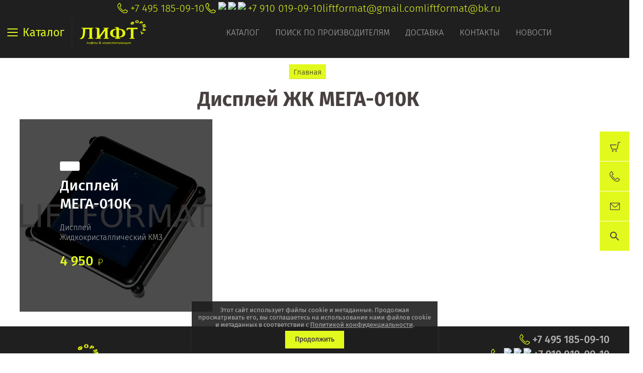

--- FILE ---
content_type: text/html; charset=utf-8
request_url: https://liftformat.ru/magazin/tag/displej-zhk-mega-010k
body_size: 26353
content:

	<!doctype html><html lang="ru"><head><meta charset="utf-8"><meta name="robots" content="all"/><title>Дисплей ЖК МЕГА-010К</title><meta name="description" content="Список товаров Дисплей ЖК МЕГА-010К"><meta name="keywords" content="товары Дисплей ЖК МЕГА-010К"><meta name="SKYPE_TOOLBAR" content="SKYPE_TOOLBAR_PARSER_COMPATIBLE"><meta name="viewport" content="width=device-width, initial-scale=1.0, maximum-scale=1.0, user-scalable=no"><meta name="format-detection" content="telephone=no"><meta http-equiv="x-rim-auto-match" content="none"><script src="/g/libs/jquery/1.10.2/jquery.min.js"></script>	<link rel="stylesheet" href="/g/css/styles_articles_tpl.css">
<meta name="yandex-verification" content="0a001ca1bcf31406" />
<link rel='stylesheet' type='text/css' href='/shared/highslide-4.1.13/highslide.min.css'/>
<script type='text/javascript' src='/shared/highslide-4.1.13/highslide-full.packed.js'></script>
<script type='text/javascript'>
hs.graphicsDir = '/shared/highslide-4.1.13/graphics/';
hs.outlineType = null;
hs.showCredits = false;
hs.lang={cssDirection:'ltr',loadingText:'Загрузка...',loadingTitle:'Кликните чтобы отменить',focusTitle:'Нажмите чтобы перенести вперёд',fullExpandTitle:'Увеличить',fullExpandText:'Полноэкранный',previousText:'Предыдущий',previousTitle:'Назад (стрелка влево)',nextText:'Далее',nextTitle:'Далее (стрелка вправо)',moveTitle:'Передвинуть',moveText:'Передвинуть',closeText:'Закрыть',closeTitle:'Закрыть (Esc)',resizeTitle:'Восстановить размер',playText:'Слайд-шоу',playTitle:'Слайд-шоу (пробел)',pauseText:'Пауза',pauseTitle:'Приостановить слайд-шоу (пробел)',number:'Изображение %1/%2',restoreTitle:'Нажмите чтобы посмотреть картинку, используйте мышь для перетаскивания. Используйте клавиши вперёд и назад'};</script>

            <!-- 46b9544ffa2e5e73c3c971fe2ede35a5 -->
            <script src='/shared/s3/js/lang/ru.js'></script>
            <script src='/shared/s3/js/common.min.js'></script>
        <link rel='stylesheet' type='text/css' href='/shared/s3/css/calendar.css' /><link rel="icon" href="/favicon.ico" type="image/x-icon">

<!--s3_require-->
<link rel="stylesheet" href="/g/basestyle/1.0.1/user/user.css" type="text/css"/>
<link rel="stylesheet" href="/g/basestyle/1.0.1/user/user.gray.css" type="text/css"/>
<script type="text/javascript" src="/g/basestyle/1.0.1/user/user.js" async></script>
<!--/s3_require-->

<!--s3_goal-->
<script src="/g/s3/goal/1.0.0/s3.goal.js"></script>
<script>new s3.Goal({map:[], goals: [], ecommerce:[]});</script>
<!--/s3_goal-->
			
		
		
		
			<link rel="stylesheet" type="text/css" href="/g/shop2v2/default/css/theme.less.css">		
			<script type="text/javascript" src="/g/printme.js"></script>
		<script type="text/javascript" src="/g/shop2v2/default/js/tpl.js"></script>
		<script type="text/javascript" src="/g/shop2v2/default/js/baron.min.js"></script>
		
			<script type="text/javascript" src="/g/shop2v2/default/js/shop2.2.js"></script>
		
	<script type="text/javascript">shop2.init({"productRefs": [],"apiHash": {"getPromoProducts":"b430b3903aabe169a7b0d5829c0bf189","getSearchMatches":"3a66da0cdc0f04a373dd7d22f71b61da","getFolderCustomFields":"905f5b5b04df7a0d9a383c9fbcdb0821","getProductListItem":"5a50e764c1f8f8057148f41ba4963808","cartAddItem":"0641f6fb22528ccf4b0ae531cf0a138c","cartRemoveItem":"07efd5353b93bf28618faee70c7ef7ae","cartUpdate":"11ab364f3145ded46af872a93fb7f7a7","cartRemoveCoupon":"aa895f524ecf9ea3a1b63ad93bd5771f","cartAddCoupon":"5631314c8fe86d8226ed00799b887dc8","deliveryCalc":"af93ea3917caff1510ea557cfa662c42","printOrder":"42278c91710a95fbcb84b4744aafc655","cancelOrder":"385d3ae436fd3ca9c480c6bd5dc3f5e7","cancelOrderNotify":"0d64a86a133e0b2127020dcf3b996612","repeatOrder":"24914a8e94972b535521ad18ebf7077d","paymentMethods":"483e863a6c414b7dad5633d3d33a4d9c","compare":"c3de2066913eff65db66b259b0ce4246"},"hash": null,"verId": 1811127,"mode": "tag","step": "","uri": "/magazin","IMAGES_DIR": "/d/","my": {"show_sections":true,"price_fa_rouble":true,"new_alias":"New!","special_alias":"Sale!","s3_img_method":"c","buy_alias":"\u0414\u043e\u0431\u0430\u0432\u0438\u0442\u044c \u0432 \u043a\u043e\u0440\u0437\u0438\u043d\u0443","buy_kind":true,"hide_options_in_list":true,"show_rating_sort":true,"show_product_unit":true},"shop2_cart_order_payments": 1,"cf_margin_price_enabled": 0,"maps_yandex_key":"","maps_google_key":""});</script>
<style type="text/css">.product-item-thumb {width: 200px;}.product-item-thumb .product-image, .product-item-simple .product-image {height: 190px;width: 200px;}.product-item-thumb .product-amount .amount-title {width: 104px;}.product-item-thumb .product-price {width: 150px;}.shop2-product .product-side-l {width: 450px;}.shop2-product .product-image {height: 450px;width: 450px;}.shop2-product .product-thumbnails li {width: 140px;height: 140px;}</style>
 <link rel="stylesheet" href="/t/v3990/images/theme0/theme.scss.css"><link rel="stylesheet" href="/t/v3990/images/site.addons.scss.css"><!--<script src="/t/v3990/images/nocopy.js"></script>--><link rel="stylesheet" href="/g/libs/jquery-slick/1.8.0/slick.css"><script src="/g/libs/jquery-slick/1.8.0/slick.min.js"></script><script src="/t/v3990/images/partners_page.js"></script><link rel="stylesheet" href="/t/v3990/images/partners_page.scss.css"><link rel="stylesheet" href="/t/v3990/images/css/site.addons.scss.css"><!--[if lt IE 10]><script src="/g/libs/ie9-svg-gradient/0.0.1/ie9-svg-gradient.min.js"></script><script src="/g/libs/jquery-placeholder/2.0.7/jquery.placeholder.min.js"></script><script src="/g/libs/jquery-textshadow/0.0.1/jquery.textshadow.min.js"></script><script src="/g/s3/misc/ie/0.0.1/ie.js"></script><![endif]--><!--[if lt IE 9]><script src="/g/libs/html5shiv/html5.js"></script><![endif]--><link rel="stylesheet" href="/t/v3990/images/css/theme_style.scss.css"><link rel="stylesheet" href="/t/v3990/images/css/seo_optima_b.scss.css">
<script src="/t/v3990/images/js/seo_optima_b.js"></script>

<div class="cookies-warning cookies-block-js">
	<div class="cookies-warning__body">
		Этот сайт использует файлы cookie и метаданные. 
Продолжая просматривать его, вы соглашаетесь на использование нами файлов cookie и метаданных в соответствии 
с <a target="_blank" href="/politika-konfidencialnosti">Политикой конфиденциальности</a>. <br>
		<div class="cookies-warning__close gr-button-5 cookies-close-js">
			Продолжить
		</div>
	</div>
</div></head><body style="opacity: 0;"><div class="site-wrapper sand"><header role="banner" class="site-header"><div class="header-top-wrapper"><div class="menu-button"><div class="line"></div><div class="menu-name">Каталог</div></div><div class="company-name isLogo" style="min-height: 60px"><a href="http://liftformat.ru"><img src="/thumb/2/RCV-aFOKumBPl8DxXBUGVw/135r60/d/liftformat_ru_logo_main_1_1.png" alt=""></a><a href="http://liftformat.ru"></a></div><div class="menu-top-wrapper"><ul class="menu-top activeBottom"><li class="hasChild opened active"><a href="/" >Каталог</a><ul class="level-2"><li class="hasChild"><a href="/o-kompanii" >О компании</a><ul class="level-3"><li><a href="/bigdkatalog" >Общий каталог лифтового оборудования</a></li><li><a href="/otzyvy" >Отзывы</a></li><li><a href="/vopros-otvet" >Вопрос-ответ</a></li><li><a href="/obratnaya-svyaz" >Обратная связь</a></li></ul></li></ul></li><li><a href="/proizvoditeli" >Поиск по производителям</a></li><li class="hasChild"><a href="/dostavka" >Доставка</a><ul class="level-2"><li><a href="/oplata" >Оплата</a></li></ul></li><li><a href="/kontakty" >Контакты</a></li><li><a href="/news" >Новости</a></li></ul></div><div class="contacts-top"><div class="block-in"><div class="phones"><div class="phones-ico"><div class="phone-ico"></div></div><a href="tel:+7 495 185-09-10">+7 495 185-09-10</a></div><div class="phones"><div class="phones-ico"><div class="phone-ico"></div><img src="/thumb/2/vt2fYxyxCEvJkKKhJyRMhg/24r24/d/fgs16_whatsapp-color.svg" alt="WhatsApp" style="max-width: 24px;"><img src="/thumb/2/49MrpYZgeUUWW_TUN5kwuQ/24r24/d/fgs16_telegram-color.svg" alt="Viber" style="max-width: 24px;"><img src="/thumb/2/ka-bv34kZLiy21m_JihC8A/24r24/d/fgs16_max-color.svg" alt="max" style="max-width: 24px;"></div><a href="tel:+7 910 019-09-10">+7 910 019-09-10</a></div><div class="email"><a href="mailto:liftformat@gmail.com">liftformat@gmail.com</a></div><div class="email"><a href="mailto:liftformat@bk.ru">liftformat@bk.ru</a></div></div><div class="block_down"></div><div class="search_wr"><nav class="site-search-wr"><form action="/magazin/search" enctype="multipart/form-data"  class="search-form clear-self" ><input name="search_text" type="text" class="search-text" onBlur="this.value=this.value==''?'Поиск по сайту':this.value" onFocus="this.value=this.value=='Поиск по сайту'?'':this.value;" value="Поиск по сайту" /><div class="adv-search"></div><button class="search-button">Найти</button><re-captcha data-captcha="recaptcha"
     data-name="captcha"
     data-sitekey="6LcYvrMcAAAAAKyGWWuW4bP1De41Cn7t3mIjHyNN"
     data-lang="ru"
     data-rsize="invisible"
     data-type="image"
     data-theme="light"></re-captcha></form>	
    
<div class="shop2-block search-form ">
	<div class="block-body">
		<form action="/magazin/search" enctype="multipart/form-data">
			<input type="hidden" name="sort_by" value=""/>
							<div class="row odd">
					<div class="row-title">Цена</div>
					<div class="row-body">
						<label>
							<input name="s[price][min]" placeholder="от" type="text" size="5" class="small" value="" />
							<span class="currency-shortname"><em class="fa fa-rouble"></em></span>
						</label>
						<label>
							<input name="s[price][max]" placeholder="до" type="text" size="5" class="small" value="" />
							<span class="currency-shortname"><em class="fa fa-rouble"></em></span>
						</label>
					</div>
				</div>
			
							<div class="row even">
					<div class="row-title" for="shop2-name">Название</div>
					<div class="row-body">
						<input type="text" name="s[name]" size="20" id="shop2-name" value="" />
					</div>
				</div>
			
							<div class="row odd">
					<div class="row-title" for="shop2-article">Артикул</div>
					<div class="row-body">
						<input type="text" name="s[article]" id="shop2-article" value="" />
					</div>
				</div>
			
							<div class="row even">
					<div class="row-title" for="shop2-text">Текст</div>
					<div class="row-body">
						<input type="text" name="search_text" size="20" id="shop2-text"  value="" />
					</div>
				</div>
			
			
							<div class="row odd">
					<div class="row-title">Выберите категорию</div>
					<div class="row-body">
						<select name="s[folder_id]" id="s[folder_id]" data-placeholder="Все">
							<option value="">Все</option>
																																							<option value="19675616" >
										 ПЛАТЫ - СТАНЦИИ УПРАВЛЕНИЯ
									</option>
																																<option value="19676216" >
										&raquo; ОТИС OTIS ПЛАТЫ
									</option>
																																<option value="19758616" >
										&raquo;&raquo; ЧАСТОТНЫЙ ПРЕОБРАЗОВАТЕЛЬ OTIS
									</option>
																																<option value="19760416" >
										&raquo;&raquo; ПЛАТА УПРАВЛЕНИЯ OTIS
									</option>
																																<option value="19766616" >
										&raquo;&raquo; ВЫЗОВ-ПРИКАЗ УКАЗАТЕЛЬ-ТАБЛО
									</option>
																																<option value="20135216" >
										&raquo;&raquo; ТРАНСФОРМАТОР OTIS
									</option>
																																<option value="19679816" >
										&raquo; УКЛ КМЗ ПЛАТЫ
									</option>
																																<option value="19806816" >
										&raquo; УЛ МЛЗ ПЛАТЫ
									</option>
																																<option value="19807216" >
										&raquo; УЭЛ ЩЛЗ СЛЗ ПЛАТЫ
									</option>
																																<option value="19807816" >
										&raquo; ШУЛМ ЩЛЗ ПЛАТЫ
									</option>
																																<option value="19808016" >
										&raquo; ШК 6000 ЩЛЗ ПЛАТЫ
									</option>
																																<option value="19808216" >
										&raquo; ШУЛК ЩЛЗ ПЛАТЫ
									</option>
																																<option value="164147513" >
										&raquo; НКУ МППЛ ЛиРа ПЛАТЫ
									</option>
																																<option value="443873709" >
										&raquo; МЭЛ ПЛАТЫ SMART-CONTROLLER
									</option>
																																<option value="19808416" >
										&raquo; УЛЖ ПЛАТЫ ЯЧЕЙКИ
									</option>
																																<option value="19808616" >
										&raquo; КОНЕ KONE ПЛАТЫ
									</option>
																																<option value="142755700" >
										&raquo; KLEEMANN ПЛАТЫ
									</option>
																																<option value="61381616" >
										&raquo; Schindler ШИНДЛЕР ПЛАТЫ
									</option>
																																<option value="433683616" >
										&raquo; MacPuarsa MP Макпарса
									</option>
																																<option value="432397216" >
										&raquo; ThyssenKrupp ПЛАТЫ
									</option>
																																<option value="458576913" >
										&raquo; Arkel ПЛАТЫ Оборудование
									</option>
																																<option value="19808816" >
										&raquo; ОРОНА ORONA ПЛАТЫ
									</option>
																																<option value="19826416" >
										&raquo; СИГМА SIGMA LG OTIS
									</option>
																																<option value="20924416" >
										&raquo; DOPPLER ДОПЛЕР ПЛАТЫ
									</option>
																																<option value="19763416" >
										 ЧАСТОТНЫЙ ПРЕОБРАЗОВАТЕЛЬ
									</option>
																																<option value="19804016" >
										&raquo; Altivar Schneider Electric
									</option>
																																<option value="19804216" >
										&raquo; OTIS OVFR ReGen
									</option>
																																<option value="19804616" >
										&raquo; Danfoss VLT
									</option>
																																<option value="19805016" >
										&raquo; ABB ACSM ACS355
									</option>
																																<option value="19805216" >
										&raquo; YASKAWA L1000A CIMR
									</option>
																																<option value="19805616" >
										&raquo; KONE KDL16L KONE V3F16L
									</option>
																																<option value="19805816" >
										&raquo; EMOTRON VFX
									</option>
																																<option value="19806016" >
										&raquo; KEB
									</option>
																																<option value="19806216" >
										&raquo; БЛОК РЕЗИСТОРОВ ФИЛЬТР
									</option>
																																<option value="19803616" >
										 ВЫЗОВ-ПРИКАЗ УКАЗАТЕЛЬ-ТАБЛО
									</option>
																																<option value="48993416" >
										&raquo; ТАБЛО ДИСПЛЕЙ УКАЗАТЕЛЬ
									</option>
																																<option value="556626216" >
										&raquo; КНОПКА Модуль кнопочный
									</option>
																																<option value="19814016" >
										&raquo; ОТИС OTIS ВЫЗОВ-ПРИКАЗ УКАЗАТЕЛЬ-ТАБЛО
									</option>
																																<option value="18090304" >
										&raquo; ОТИС Xizi OTIS ВЫЗОВ-ПРИКАЗ УКАЗАТЕЛЬ-ТАБЛО
									</option>
																																<option value="435090616" >
										&raquo; КОНЕ KONE ВЫЗОВ-ПРИКАЗ УКАЗАТЕЛЬ-ТАБЛО
									</option>
																																<option value="503981016" >
										&raquo; MacPuarsa MP ВЫЗОВ-ПРИКАЗ УКАЗАТЕЛЬ-ТАБЛО
									</option>
																																<option value="21333216" >
										&raquo; VEGA ВЕГА КМЗ ВЫЗОВ-ПРИКАЗ УКАЗАТЕЛЬ-ТАБЛО
									</option>
																																<option value="41378816" >
										&raquo; ЩЛЗ Щербинка ВЫЗОВ-ПРИКАЗ УКАЗАТЕЛЬ-ТАБЛО
									</option>
																																<option value="26247502" >
										&raquo; МЛЗ Могилевлифтмаш УЛ ВЫЗОВ-ПРИКАЗ
									</option>
																																<option value="195316305" >
										&raquo; DMG ВЫЗОВ-ПРИКАЗ УКАЗАТЕЛЬ-ТАБЛО
									</option>
																																<option value="320119509" >
										&raquo; KLEEMANN ВЫЗОВ-ПРИКАЗ УКАЗАТЕЛЬ-ТАБЛО
									</option>
																																<option value="40500909" >
										&raquo; ThyssenKrupp-ПРИКАЗ УКАЗАТЕЛЬ-ТАБЛО
									</option>
																																<option value="19822016" >
										 ВЫКЛЮЧАТЕЛЬ-ДАТЧИК-ПЕРЕКЛЮЧАТЕЛЬ
									</option>
																																<option value="21382416" >
										&raquo; ОТИС OTIS ДАТЧИК...
									</option>
																																<option value="52142816" >
										&raquo; SIGMA OTIS LG ДАТЧИК...
									</option>
																																<option value="21548016" >
										&raquo; КМЗ ДАТЧИК...
									</option>
																																<option value="21548216" >
										&raquo; ЩЛЗ ДАТЧИК
									</option>
																																<option value="21548416" >
										&raquo; МЛЗ ДАТЧИК...
									</option>
																																<option value="432716416" >
										&raquo; КОНТАКТ ДВЕРЕЙ Door Contact
									</option>
																																<option value="23212816" >
										&raquo; ВЫКЛЮЧАТЕЛЬ ПУТЕВОЙ КОНЦЕВОЙ
									</option>
																																<option value="23984816" >
										&raquo; ВЫКЛЮЧАТЕЛЬ АВТОМАТИЧЕСКИЙ
									</option>
																																<option value="29828416" >
										&raquo; ДАТЧИК ПАЛЬЧИКОВЫЙ
									</option>
																																<option value="22926816" >
										 МИКРОПЕРЕКЛЮЧАТЕЛЬ КОНТАКТ ДВЕРЕЙ Door Contact
									</option>
																																<option value="23986016" >
										 ПУСКАТЕЛЬ КОНТАКТОР
									</option>
																																<option value="23986416" >
										 РЕЛЕ
									</option>
																																<option value="23215816" >
										 ENCODER ЭНКОДЕР
									</option>
																																<option value="19825416" >
										 ЭЛЕКТРООБОРУДОВАНИЕ ЛИФТОВ
									</option>
																																<option value="94402904" >
										&raquo; Bernstein
									</option>
																																<option value="26873216" >
										&raquo; Schneider Electric
									</option>
																																<option value="23987016" >
										&raquo; ТРАНСФОРМАТОР
									</option>
																																<option value="19825816" >
										 УСТРОЙСТВА ДЛЯ ЛИФТА
									</option>
																																<option value="29828616" >
										&raquo; БЛОКИРОВКИ КОНТРОЛЯ И БЕЗОПАСНОСТИ
									</option>
																																<option value="29828816" >
										&raquo; ФОТОЗАВЕСА КОНТРОЛЬ ДВЕРНОГО ПРОЁМА
									</option>
																																<option value="29829016" >
										&raquo; ОСВЕЩЕНИЕ КАБИНЫ АВАРИЙНОЕ ОСВЕЩЕНИЕ
									</option>
																																<option value="29829216" >
										&raquo; СВЯЗЬ ПЕРЕГОВОРНЫЕ УСТРОЙСТВА
									</option>
																																<option value="30118016" >
										&raquo; ГРУЗОВЗВЕШИВАЮЩИЕ УСТРОЙСТВА ГВУ
									</option>
																																<option value="54658416" >
										&raquo; ПРОГРАММАТОР Service Tool
									</option>
																																<option value="434825416" >
										 СТОП РЕВИЗИЯ STOP REVISION
									</option>
																																<option value="58871816" >
										 КАБЕЛЬ ПРОВОД КПЛ ПУВПГ РЗЪЁМ WAGO
									</option>
																																<option value="452943016" >
										 ТРОС КАНАТ ЛИФТОВЫЙ РЕМЕНЬ ТЯГОВЫЙ
									</option>
																																<option value="55387016" >
										 РОЛИКИ ШКИВКИ
									</option>
																																<option value="19831216" >
										 РАСХОДНИКИ вкладыш башмак ремень
									</option>
																																<option value="55386616" >
										&raquo; ВКЛАДЫШИ БАШМАКИ кабины, противовеса
									</option>
																																<option value="57232016" >
										&raquo; БАШМАКИ ДВЕРЕЙ
									</option>
																																<option value="57233016" >
										&raquo; ПРУЖИНЫ ТЯГИ
									</option>
																																<option value="449869816" >
										&raquo; РЕМЕНЬ
									</option>
																																<option value="468639416" >
										&raquo; КЛЮЧ
									</option>
																																<option value="58872416" >
										 ПРОТИВОВЕС ПРИЯМОК ШАХТА БУФЕР
									</option>
																																<option value="19827616" >
										 ПРИВОД ДВЕРЕЙ ЛИФТА КАРЕТКА БАЛКА ЗАМОК
									</option>
																																<option value="20170216" >
										&raquo; OTIS ПРИВОД
									</option>
																																<option value="19831616" >
										&raquo; WITTUR - SELCOM
									</option>
																																<option value="19959616" >
										&raquo; FERMATOR - ORONA
									</option>
																																<option value="448562816" >
										&raquo; SEMATIC - Schindler
									</option>
																																<option value="20168016" >
										&raquo; ЩЛЗ ПРИВОД
									</option>
																																<option value="20168216" >
										&raquo; КМЗ ПРИВОД
									</option>
																																<option value="20168816" >
										&raquo; МЛЗ ПРИВОД
									</option>
																																<option value="20170416" >
										&raquo; Thyssen ПРИВОД
									</option>
																																<option value="20171016" >
										&raquo; Doppler - Eshine
									</option>
																																<option value="20171216" >
										&raquo; KONE ПРИВОД
									</option>
																																<option value="23704416" >
										&raquo; КАРЕТКИ ОТВОДКИ
									</option>
																																<option value="44545216" >
										&raquo; ЗАМОК РЫЧАГ ДВЕРИ
									</option>
																																<option value="19830216" >
										 ГЛАВНЫЙ ПРИВОД ЛИФТА, ЛЕБЁДКА, РЕДУКТОР, ШКИВ
									</option>
																																<option value="21338216" >
										&raquo; ОТИС OTIS ЛЕБЁДКА
									</option>
																																<option value="21385016" >
										&raquo; MONTANARI ЛЕБЁДКА
									</option>
																																<option value="452147616" >
										&raquo; SICOR ЛЕБЁДКА
									</option>
																																<option value="45164616" >
										&raquo; МОГИЛЁВЛИФТМАШ
									</option>
																																<option value="45166216" >
										&raquo; ЛЕБЁДКА ЛИФТА
									</option>
																																<option value="21685616" >
										&raquo; ЭЛЕКТРОДВИГАТЕЛЬ ЛЕБЁДКИ
									</option>
																																<option value="21726216" >
										&raquo; Шкив Канатоведущий КВШ
									</option>
																																<option value="30120616" >
										&raquo; ЭЛЕКТРОМАГНИТ
									</option>
																																<option value="452883816" >
										&raquo; МАСЛО OIL
									</option>
																																<option value="507949616" >
										&raquo; Гидравлический Лифт
									</option>
																																<option value="30121416" >
										 ОГРАНИЧИТЕЛЬ СКОРОСТИ и НАТЯЖНОЕ УСТРОЙСТВО
									</option>
																																<option value="278711708" >
										&raquo; Ограничитель скорости Могилевлифтмаш (МЛЗ)
									</option>
																																<option value="279083108" >
										&raquo; Ограничитель скорости Щербинский лифтостроительный завод (ЩЛЗ)
									</option>
																																<option value="279059108" >
										&raquo; Ограничитель скорости Карачаровский механический завод (КМЗ)
									</option>
																																<option value="16626502" >
										 ПОДЪЁМНИК ИНВАЛИДНЫЙ   АКТУАТОРЫ, ПЛАТЫ
									</option>
																																<option value="80406709" >
										 ЭСКАЛАТОР -  ESCALATOR
									</option>
																					</select>
					</div>
				</div>

				<div id="shop2_search_custom_fields"></div>
			
						<div id="shop2_search_global_fields">
				
																																																	</div>
						
							<div class="row even">
					<div class="row-title">Производитель</div>
					<div class="row-body">
						<select name="s[vendor_id]" data-placeholder="Все">
							<option value="">Все</option>          
															<option value="2698216" >.Fermator</option>
															<option value="2934016" >.KONE</option>
															<option value="211199841" >.OTIS</option>
															<option value="2642816" >.Wittur</option>
															<option value="2350216" >.КМЗ</option>
															<option value="3144216" >.МЛЗ</option>
															<option value="2241816" >.ЩЛЗ</option>
															<option value="2936016" >ABB</option>
															<option value="14876708" >ACLA</option>
															<option value="13360416" >ALBERTO SASSI</option>
															<option value="3082104" >ALJO</option>
															<option value="36580302" >Ametal</option>
															<option value="12143016" >ARKEL</option>
															<option value="21240016" >AStar</option>
															<option value="93623500" >Autonics</option>
															<option value="4443216" >AVIRE</option>
															<option value="9587816" >Axel</option>
															<option value="17592016" >BANDO</option>
															<option value="9095416" >BERNSTEIN</option>
															<option value="13360816" >BKG</option>
															<option value="10972616" >BLT</option>
															<option value="3921301" >BST</option>
															<option value="9144616" >Bucher Hydraulics</option>
															<option value="14429704" >Can-Lift</option>
															<option value="12297416" >CANNY</option>
															<option value="49565700" >CARLO GAVAZZI</option>
															<option value="47779100" >Carlos Silva</option>
															<option value="61155300" >CEDES</option>
															<option value="5502616" >CENTA</option>
															<option value="36528700" >CHINT</option>
															<option value="14937816" >Cibes</option>
															<option value="17591816" >CONTITECH</option>
															<option value="2935216" >Danfoss</option>
															<option value="92667900" >DEKraft</option>
															<option value="6454016" >Dinacell</option>
															<option value="12237416" >Diro</option>
															<option value="10789016" >DMG</option>
															<option value="2749416" >DOPPLER</option>
															<option value="35189700" >DYNATECH</option>
															<option value="41440702" >Eaton</option>
															<option value="15831216" >ELEMOL</option>
															<option value="14528109" >ELSCO</option>
															<option value="9302216" >Emas</option>
															<option value="4601904" >EMBARBA</option>
															<option value="13360016" >EMERSON</option>
															<option value="12585216" >EMOTRON</option>
															<option value="12583016" >Eshine</option>
															<option value="52818508" >Etal</option>
															<option value="49425105" >ETG</option>
															<option value="16214216" >EWD</option>
															<option value="38600905" >FAG</option>
															<option value="13558616" >Finder</option>
															<option value="25668101" >FUJI</option>
															<option value="10517016" >GENEMEK</option>
															<option value="49564500" >General Electric</option>
															<option value="9120701" >Genesis</option>
															<option value="12444616" >Gervall</option>
															<option value="3564816" >Giovenzana</option>
															<option value="12530416" >GLORIOUS</option>
															<option value="1886301" >GMV</option>
															<option value="12637216" >Grandrive</option>
															<option value="5310216" >HannStar</option>
															<option value="213583241" >Heidenhain</option>
															<option value="21239616" >Hennig</option>
															<option value="11947816" >Hidral</option>
															<option value="13878909" >Hitachi</option>
															<option value="7918616" >HIWIN</option>
															<option value="6502816" >HOHNER</option>
															<option value="12530616" >Honeywell</option>
															<option value="10721305" >Hunter</option>
															<option value="7918416" >HYUNDAI</option>
															<option value="15830616" >IEK</option>
															<option value="6818816" >IGV DomusLift</option>
															<option value="13561416" >IZAMET</option>
															<option value="9605816" >KEB</option>
															<option value="20530216" >KLE</option>
															<option value="6484216" >KLEEMANN</option>
															<option value="17081216" >Legrand</option>
															<option value="13480216" >Liftmaterial</option>
															<option value="6622416" >Lika</option>
															<option value="21423016" >LINAK</option>
															<option value="7871616" >MacPuarsa</option>
															<option value="15681616" >Mean Well</option>
															<option value="17591616" >MEGADYNE</option>
															<option value="4456816" >MEMCO</option>
															<option value="89405900" >MERLIN GERIN</option>
															<option value="36056505" >MEYERTEC</option>
															<option value="12642816" >MICELECT</option>
															<option value="11587816" >mikrolift</option>
															<option value="10333416" >MITRON</option>
															<option value="9035616" >Mitsubishi</option>
															<option value="19773616" >Mobil</option>
															<option value="12404416" >Monitor</option>
															<option value="3151016" >MONTANARI</option>
															<option value="61097900" >MOTOVARIO</option>
															<option value="6651016" >NEWLIFT</option>
															<option value="11589216" >OLEO</option>
															<option value="9144416" >OMRON</option>
															<option value="18625416" >OPTIBELT OMEGA</option>
															<option value="7780416" >Orona</option>
															<option value="14938216" >OSLV</option>
															<option value="54844300" >Panasonic</option>
															<option value="19458816" >PEPPERL+FUCHS</option>
															<option value="8754816" >Pizzato</option>
															<option value="4769016" >Prisma</option>
															<option value="21239816" >ProfiMaster</option>
															<option value="12272216" >Prosis</option>
															<option value="21153816" >PRUDHOMME</option>
															<option value="17814216" >Relpol</option>
															<option value="53382302" >Rhine</option>
															<option value="15830416" >RUICHI</option>
															<option value="10290416" >SCHAEFER</option>
															<option value="10673416" >Schindler</option>
															<option value="9394216" >SCHMERSAL</option>
															<option value="213618841" >Schneider Electric</option>
															<option value="11889416" >Schrack</option>
															<option value="24926305" >SEA SYSTEMS</option>
															<option value="29110505" >SEC</option>
															<option value="7611016" >SEMATIC</option>
															<option value="7226416" >SEMIKRON</option>
															<option value="19815816" >Servosan</option>
															<option value="19773416" >Shell</option>
															<option value="9819416" >Sicor</option>
															<option value="210874241" >Siemens</option>
															<option value="6964016" >Sigma LG OTIS</option>
															<option value="17398016" >Sigma OTIS LG</option>
															<option value="12464416" >SJEC</option>
															<option value="30741105" >SKF</option>
															<option value="6309616" >SKG</option>
															<option value="3266816" >SODIMAS</option>
															<option value="77489300" >Song Chuan</option>
															<option value="9053616" >STEM</option>
															<option value="19862216" >STEP</option>
															<option value="15831016" >STM</option>
															<option value="12130416" >SUNS</option>
															<option value="13562416" >tanel</option>
															<option value="49247900" >TDM</option>
															<option value="2778816" >Technos</option>
															<option value="5499216" >Telco</option>
															<option value="7268616" >Telemecanique</option>
															<option value="2742616" >ThyssenKrupp</option>
															<option value="18612416" >TIMOTION</option>
															<option value="18403616" >TopGears</option>
															<option value="48316508" >Universal equipment</option>
															<option value="2957816" >VEGA</option>
															<option value="84767309" >WAGO</option>
															<option value="91304109" >WECO</option>
															<option value="3149616" >WITTUR/SELCOM</option>
															<option value="4633104" >Xizi Otis</option>
															<option value="3157016" >YASKAWA</option>
															<option value="9845616" >Атлант</option>
															<option value="29735902" >Евролифтмаш</option>
															<option value="10516816" >ИНТЕЛКРАФТ</option>
															<option value="5501216" >Китай</option>
															<option value="9429616" >КЭАЗ</option>
															<option value="9588216" >ЛЛЗ</option>
															<option value="9157513" >МОСЛИФТ</option>
															<option value="6034216" >МЭЛ</option>
															<option value="9103016" >Релейная Станция</option>
															<option value="3155816" >Россия</option>
															<option value="13440616" >Турбомаш</option>
															<option value="3412416" >Украина</option>
															<option value="48316108" >Универсальное оборудование</option>
													</select>
					</div>
				</div>
						
											    <div class="row">
				        <div class="row-title">Из ремонта:</div>
				        <div class="row-body">
				            				            <select name="s[flags][155416]">
					            <option value="">Все</option>
					            <option value="1">да</option>
					            <option value="0">нет</option>
					        </select>
						</div>
				    </div>
		    												    <div class="row">
				        <div class="row-title">Цена по запросу:</div>
				        <div class="row-body">
				            				            <select name="s[flags][239616]">
					            <option value="">Все</option>
					            <option value="1">да</option>
					            <option value="0">нет</option>
					        </select>
						</div>
				    </div>
		    												    <div class="row">
				        <div class="row-title">В НАЛИЧИИ:</div>
				        <div class="row-body">
				            				            <select name="s[flags][245216]">
					            <option value="">Все</option>
					            <option value="1">да</option>
					            <option value="0">нет</option>
					        </select>
						</div>
				    </div>
		    												    <div class="row">
				        <div class="row-title">&#x1f4cc;:</div>
				        <div class="row-body">
				            				            <select name="s[flags][766502]">
					            <option value="">Все</option>
					            <option value="1">да</option>
					            <option value="0">нет</option>
					        </select>
						</div>
				    </div>
		    												    <div class="row">
				        <div class="row-title">&#x1f1e9;&#x1f1ea;:</div>
				        <div class="row-body">
				            				            <select name="s[flags][766702]">
					            <option value="">Все</option>
					            <option value="1">да</option>
					            <option value="0">нет</option>
					        </select>
						</div>
				    </div>
		    												    <div class="row">
				        <div class="row-title">&#x1f1f7;&#x1f1fa;:</div>
				        <div class="row-body">
				            				            <select name="s[flags][766902]">
					            <option value="">Все</option>
					            <option value="1">да</option>
					            <option value="0">нет</option>
					        </select>
						</div>
				    </div>
		    												    <div class="row">
				        <div class="row-title">&#x1f1e7;&#x1f1fe;:</div>
				        <div class="row-body">
				            				            <select name="s[flags][767102]">
					            <option value="">Все</option>
					            <option value="1">да</option>
					            <option value="0">нет</option>
					        </select>
						</div>
				    </div>
		    												    <div class="row">
				        <div class="row-title">&#x1f1e8;&#x1f1f3;:</div>
				        <div class="row-body">
				            				            <select name="s[flags][767302]">
					            <option value="">Все</option>
					            <option value="1">да</option>
					            <option value="0">нет</option>
					        </select>
						</div>
				    </div>
		    												    <div class="row">
				        <div class="row-title">&#x1f1ee;&#x1f1f9;:</div>
				        <div class="row-body">
				            				            <select name="s[flags][767502]">
					            <option value="">Все</option>
					            <option value="1">да</option>
					            <option value="0">нет</option>
					        </select>
						</div>
				    </div>
		    												    <div class="row">
				        <div class="row-title">&#x1f1e8;&#x1f1ed;:</div>
				        <div class="row-body">
				            				            <select name="s[flags][775102]">
					            <option value="">Все</option>
					            <option value="1">да</option>
					            <option value="0">нет</option>
					        </select>
						</div>
				    </div>
		    												    <div class="row">
				        <div class="row-title">Новинка:</div>
				        <div class="row-body">
				            				            <select name="s[flags][2]">
					            <option value="">Все</option>
					            <option value="1">да</option>
					            <option value="0">нет</option>
					        </select>
						</div>
				    </div>
		    												    <div class="row">
				        <div class="row-title">Спецпредложение:</div>
				        <div class="row-body">
				            				            <select name="s[flags][1]">
					            <option value="">Все</option>
					            <option value="1">да</option>
					            <option value="0">нет</option>
					        </select>
						</div>
				    </div>
		    				
			
							<div class="row odd">
					<div class="row-title">Результатов на странице</div>
					<div class="row-body">
						<select name="s[products_per_page]">
																														<option value="5">5</option>
																							<option value="20">20</option>
																							<option value="35">35</option>
																							<option value="50">50</option>
																							<option value="65">65</option>
																							<option value="80">80</option>
																							<option value="95">95</option>
													</select>
					</div>
				</div>
			
			<div class="clear-container"></div>
			<div class="row">
				<button type="submit" class="search-btn">Показать</button>
			</div>
		<re-captcha data-captcha="recaptcha"
     data-name="captcha"
     data-sitekey="6LcYvrMcAAAAAKyGWWuW4bP1De41Cn7t3mIjHyNN"
     data-lang="ru"
     data-rsize="invisible"
     data-type="image"
     data-theme="light"></re-captcha></form>
		<div class="clear-container"></div>
	</div>
</div><!-- Search Form --></nav></div></div><div class="right-header"><a href="/kontakty" class="contacts-button">Контакты</a></div></div><div class="company-name-mobile"><a href="http://liftformat.ru"><img src="/thumb/2/RCV-aFOKumBPl8DxXBUGVw/135r60/d/liftformat_ru_logo_main_1_1.png" alt=""></a><a href="http://liftformat.ru"></a><div class="contacts-top mobile"><div class="block-in"><div class="phones"><div class="phones-ico"><div class="phone-ico"></div></div><a href="tel:+7 495 185-09-10">+7 495 185-09-10</a></div><div class="phones"><div class="phones-ico"><div class="phone-ico"></div><img src="/thumb/2/vt2fYxyxCEvJkKKhJyRMhg/24r24/d/fgs16_whatsapp-color.svg" alt="WhatsApp"><img src="/thumb/2/49MrpYZgeUUWW_TUN5kwuQ/24r24/d/fgs16_telegram-color.svg" alt="Viber"><img src="/thumb/2/ka-bv34kZLiy21m_JihC8A/24r24/d/fgs16_max-color.svg" alt="max"></div><a href="tel:+7 910 019-09-10">+7 910 019-09-10</a></div><div class="email"><a href="mailto:liftformat@gmail.com">liftformat@gmail.com</a></div><div class="email"><a href="mailto:liftformat@bk.ru">liftformat@bk.ru</a></div></div></div><div class="block_down"></div></div></header> <!-- .site-header --><div class="site-container"><main role="main" class="site-main pageIn" id="printMe"><div class="text-page">
<div class="site-path" data-url="/"><a href="/"><span>Главная</span></a> <span>Дисплей ЖК МЕГА-010К</span></div><h1>Дисплей ЖК МЕГА-010К</h1><div class="top-wr  search_top_wr"><nav class="site-search-wr"><form action="/magazin/search" enctype="multipart/form-data"  class="search-form clear-self" ><input name="search_text" type="text" class="search-text" onBlur="this.value=this.value==''?'Поиск по сайту':this.value" onFocus="this.value=this.value=='Поиск по сайту'?'':this.value;" value="Поиск по сайту" /><div class="adv-search"></div><button class="search-button">Найти</button><re-captcha data-captcha="recaptcha"
     data-name="captcha"
     data-sitekey="6LcYvrMcAAAAAKyGWWuW4bP1De41Cn7t3mIjHyNN"
     data-lang="ru"
     data-rsize="invisible"
     data-type="image"
     data-theme="light"></re-captcha></form>	
    
<div class="shop2-block search-form ">
	<div class="block-body">
		<form action="/magazin/search" enctype="multipart/form-data">
			<input type="hidden" name="sort_by" value=""/>
							<div class="row even">
					<div class="row-title">Цена</div>
					<div class="row-body">
						<label>
							<input name="s[price][min]" placeholder="от" type="text" size="5" class="small" value="" />
							<span class="currency-shortname"><em class="fa fa-rouble"></em></span>
						</label>
						<label>
							<input name="s[price][max]" placeholder="до" type="text" size="5" class="small" value="" />
							<span class="currency-shortname"><em class="fa fa-rouble"></em></span>
						</label>
					</div>
				</div>
			
							<div class="row odd">
					<div class="row-title" for="shop2-name">Название</div>
					<div class="row-body">
						<input type="text" name="s[name]" size="20" id="shop2-name" value="" />
					</div>
				</div>
			
							<div class="row even">
					<div class="row-title" for="shop2-article">Артикул</div>
					<div class="row-body">
						<input type="text" name="s[article]" id="shop2-article" value="" />
					</div>
				</div>
			
							<div class="row odd">
					<div class="row-title" for="shop2-text">Текст</div>
					<div class="row-body">
						<input type="text" name="search_text" size="20" id="shop2-text"  value="" />
					</div>
				</div>
			
			
							<div class="row even">
					<div class="row-title">Выберите категорию</div>
					<div class="row-body">
						<select name="s[folder_id]" id="s[folder_id]" data-placeholder="Все">
							<option value="">Все</option>
																																							<option value="19675616" >
										 ПЛАТЫ - СТАНЦИИ УПРАВЛЕНИЯ
									</option>
																																<option value="19676216" >
										&raquo; ОТИС OTIS ПЛАТЫ
									</option>
																																<option value="19758616" >
										&raquo;&raquo; ЧАСТОТНЫЙ ПРЕОБРАЗОВАТЕЛЬ OTIS
									</option>
																																<option value="19760416" >
										&raquo;&raquo; ПЛАТА УПРАВЛЕНИЯ OTIS
									</option>
																																<option value="19766616" >
										&raquo;&raquo; ВЫЗОВ-ПРИКАЗ УКАЗАТЕЛЬ-ТАБЛО
									</option>
																																<option value="20135216" >
										&raquo;&raquo; ТРАНСФОРМАТОР OTIS
									</option>
																																<option value="19679816" >
										&raquo; УКЛ КМЗ ПЛАТЫ
									</option>
																																<option value="19806816" >
										&raquo; УЛ МЛЗ ПЛАТЫ
									</option>
																																<option value="19807216" >
										&raquo; УЭЛ ЩЛЗ СЛЗ ПЛАТЫ
									</option>
																																<option value="19807816" >
										&raquo; ШУЛМ ЩЛЗ ПЛАТЫ
									</option>
																																<option value="19808016" >
										&raquo; ШК 6000 ЩЛЗ ПЛАТЫ
									</option>
																																<option value="19808216" >
										&raquo; ШУЛК ЩЛЗ ПЛАТЫ
									</option>
																																<option value="164147513" >
										&raquo; НКУ МППЛ ЛиРа ПЛАТЫ
									</option>
																																<option value="443873709" >
										&raquo; МЭЛ ПЛАТЫ SMART-CONTROLLER
									</option>
																																<option value="19808416" >
										&raquo; УЛЖ ПЛАТЫ ЯЧЕЙКИ
									</option>
																																<option value="19808616" >
										&raquo; КОНЕ KONE ПЛАТЫ
									</option>
																																<option value="142755700" >
										&raquo; KLEEMANN ПЛАТЫ
									</option>
																																<option value="61381616" >
										&raquo; Schindler ШИНДЛЕР ПЛАТЫ
									</option>
																																<option value="433683616" >
										&raquo; MacPuarsa MP Макпарса
									</option>
																																<option value="432397216" >
										&raquo; ThyssenKrupp ПЛАТЫ
									</option>
																																<option value="458576913" >
										&raquo; Arkel ПЛАТЫ Оборудование
									</option>
																																<option value="19808816" >
										&raquo; ОРОНА ORONA ПЛАТЫ
									</option>
																																<option value="19826416" >
										&raquo; СИГМА SIGMA LG OTIS
									</option>
																																<option value="20924416" >
										&raquo; DOPPLER ДОПЛЕР ПЛАТЫ
									</option>
																																<option value="19763416" >
										 ЧАСТОТНЫЙ ПРЕОБРАЗОВАТЕЛЬ
									</option>
																																<option value="19804016" >
										&raquo; Altivar Schneider Electric
									</option>
																																<option value="19804216" >
										&raquo; OTIS OVFR ReGen
									</option>
																																<option value="19804616" >
										&raquo; Danfoss VLT
									</option>
																																<option value="19805016" >
										&raquo; ABB ACSM ACS355
									</option>
																																<option value="19805216" >
										&raquo; YASKAWA L1000A CIMR
									</option>
																																<option value="19805616" >
										&raquo; KONE KDL16L KONE V3F16L
									</option>
																																<option value="19805816" >
										&raquo; EMOTRON VFX
									</option>
																																<option value="19806016" >
										&raquo; KEB
									</option>
																																<option value="19806216" >
										&raquo; БЛОК РЕЗИСТОРОВ ФИЛЬТР
									</option>
																																<option value="19803616" >
										 ВЫЗОВ-ПРИКАЗ УКАЗАТЕЛЬ-ТАБЛО
									</option>
																																<option value="48993416" >
										&raquo; ТАБЛО ДИСПЛЕЙ УКАЗАТЕЛЬ
									</option>
																																<option value="556626216" >
										&raquo; КНОПКА Модуль кнопочный
									</option>
																																<option value="19814016" >
										&raquo; ОТИС OTIS ВЫЗОВ-ПРИКАЗ УКАЗАТЕЛЬ-ТАБЛО
									</option>
																																<option value="18090304" >
										&raquo; ОТИС Xizi OTIS ВЫЗОВ-ПРИКАЗ УКАЗАТЕЛЬ-ТАБЛО
									</option>
																																<option value="435090616" >
										&raquo; КОНЕ KONE ВЫЗОВ-ПРИКАЗ УКАЗАТЕЛЬ-ТАБЛО
									</option>
																																<option value="503981016" >
										&raquo; MacPuarsa MP ВЫЗОВ-ПРИКАЗ УКАЗАТЕЛЬ-ТАБЛО
									</option>
																																<option value="21333216" >
										&raquo; VEGA ВЕГА КМЗ ВЫЗОВ-ПРИКАЗ УКАЗАТЕЛЬ-ТАБЛО
									</option>
																																<option value="41378816" >
										&raquo; ЩЛЗ Щербинка ВЫЗОВ-ПРИКАЗ УКАЗАТЕЛЬ-ТАБЛО
									</option>
																																<option value="26247502" >
										&raquo; МЛЗ Могилевлифтмаш УЛ ВЫЗОВ-ПРИКАЗ
									</option>
																																<option value="195316305" >
										&raquo; DMG ВЫЗОВ-ПРИКАЗ УКАЗАТЕЛЬ-ТАБЛО
									</option>
																																<option value="320119509" >
										&raquo; KLEEMANN ВЫЗОВ-ПРИКАЗ УКАЗАТЕЛЬ-ТАБЛО
									</option>
																																<option value="40500909" >
										&raquo; ThyssenKrupp-ПРИКАЗ УКАЗАТЕЛЬ-ТАБЛО
									</option>
																																<option value="19822016" >
										 ВЫКЛЮЧАТЕЛЬ-ДАТЧИК-ПЕРЕКЛЮЧАТЕЛЬ
									</option>
																																<option value="21382416" >
										&raquo; ОТИС OTIS ДАТЧИК...
									</option>
																																<option value="52142816" >
										&raquo; SIGMA OTIS LG ДАТЧИК...
									</option>
																																<option value="21548016" >
										&raquo; КМЗ ДАТЧИК...
									</option>
																																<option value="21548216" >
										&raquo; ЩЛЗ ДАТЧИК
									</option>
																																<option value="21548416" >
										&raquo; МЛЗ ДАТЧИК...
									</option>
																																<option value="432716416" >
										&raquo; КОНТАКТ ДВЕРЕЙ Door Contact
									</option>
																																<option value="23212816" >
										&raquo; ВЫКЛЮЧАТЕЛЬ ПУТЕВОЙ КОНЦЕВОЙ
									</option>
																																<option value="23984816" >
										&raquo; ВЫКЛЮЧАТЕЛЬ АВТОМАТИЧЕСКИЙ
									</option>
																																<option value="29828416" >
										&raquo; ДАТЧИК ПАЛЬЧИКОВЫЙ
									</option>
																																<option value="22926816" >
										 МИКРОПЕРЕКЛЮЧАТЕЛЬ КОНТАКТ ДВЕРЕЙ Door Contact
									</option>
																																<option value="23986016" >
										 ПУСКАТЕЛЬ КОНТАКТОР
									</option>
																																<option value="23986416" >
										 РЕЛЕ
									</option>
																																<option value="23215816" >
										 ENCODER ЭНКОДЕР
									</option>
																																<option value="19825416" >
										 ЭЛЕКТРООБОРУДОВАНИЕ ЛИФТОВ
									</option>
																																<option value="94402904" >
										&raquo; Bernstein
									</option>
																																<option value="26873216" >
										&raquo; Schneider Electric
									</option>
																																<option value="23987016" >
										&raquo; ТРАНСФОРМАТОР
									</option>
																																<option value="19825816" >
										 УСТРОЙСТВА ДЛЯ ЛИФТА
									</option>
																																<option value="29828616" >
										&raquo; БЛОКИРОВКИ КОНТРОЛЯ И БЕЗОПАСНОСТИ
									</option>
																																<option value="29828816" >
										&raquo; ФОТОЗАВЕСА КОНТРОЛЬ ДВЕРНОГО ПРОЁМА
									</option>
																																<option value="29829016" >
										&raquo; ОСВЕЩЕНИЕ КАБИНЫ АВАРИЙНОЕ ОСВЕЩЕНИЕ
									</option>
																																<option value="29829216" >
										&raquo; СВЯЗЬ ПЕРЕГОВОРНЫЕ УСТРОЙСТВА
									</option>
																																<option value="30118016" >
										&raquo; ГРУЗОВЗВЕШИВАЮЩИЕ УСТРОЙСТВА ГВУ
									</option>
																																<option value="54658416" >
										&raquo; ПРОГРАММАТОР Service Tool
									</option>
																																<option value="434825416" >
										 СТОП РЕВИЗИЯ STOP REVISION
									</option>
																																<option value="58871816" >
										 КАБЕЛЬ ПРОВОД КПЛ ПУВПГ РЗЪЁМ WAGO
									</option>
																																<option value="452943016" >
										 ТРОС КАНАТ ЛИФТОВЫЙ РЕМЕНЬ ТЯГОВЫЙ
									</option>
																																<option value="55387016" >
										 РОЛИКИ ШКИВКИ
									</option>
																																<option value="19831216" >
										 РАСХОДНИКИ вкладыш башмак ремень
									</option>
																																<option value="55386616" >
										&raquo; ВКЛАДЫШИ БАШМАКИ кабины, противовеса
									</option>
																																<option value="57232016" >
										&raquo; БАШМАКИ ДВЕРЕЙ
									</option>
																																<option value="57233016" >
										&raquo; ПРУЖИНЫ ТЯГИ
									</option>
																																<option value="449869816" >
										&raquo; РЕМЕНЬ
									</option>
																																<option value="468639416" >
										&raquo; КЛЮЧ
									</option>
																																<option value="58872416" >
										 ПРОТИВОВЕС ПРИЯМОК ШАХТА БУФЕР
									</option>
																																<option value="19827616" >
										 ПРИВОД ДВЕРЕЙ ЛИФТА КАРЕТКА БАЛКА ЗАМОК
									</option>
																																<option value="20170216" >
										&raquo; OTIS ПРИВОД
									</option>
																																<option value="19831616" >
										&raquo; WITTUR - SELCOM
									</option>
																																<option value="19959616" >
										&raquo; FERMATOR - ORONA
									</option>
																																<option value="448562816" >
										&raquo; SEMATIC - Schindler
									</option>
																																<option value="20168016" >
										&raquo; ЩЛЗ ПРИВОД
									</option>
																																<option value="20168216" >
										&raquo; КМЗ ПРИВОД
									</option>
																																<option value="20168816" >
										&raquo; МЛЗ ПРИВОД
									</option>
																																<option value="20170416" >
										&raquo; Thyssen ПРИВОД
									</option>
																																<option value="20171016" >
										&raquo; Doppler - Eshine
									</option>
																																<option value="20171216" >
										&raquo; KONE ПРИВОД
									</option>
																																<option value="23704416" >
										&raquo; КАРЕТКИ ОТВОДКИ
									</option>
																																<option value="44545216" >
										&raquo; ЗАМОК РЫЧАГ ДВЕРИ
									</option>
																																<option value="19830216" >
										 ГЛАВНЫЙ ПРИВОД ЛИФТА, ЛЕБЁДКА, РЕДУКТОР, ШКИВ
									</option>
																																<option value="21338216" >
										&raquo; ОТИС OTIS ЛЕБЁДКА
									</option>
																																<option value="21385016" >
										&raquo; MONTANARI ЛЕБЁДКА
									</option>
																																<option value="452147616" >
										&raquo; SICOR ЛЕБЁДКА
									</option>
																																<option value="45164616" >
										&raquo; МОГИЛЁВЛИФТМАШ
									</option>
																																<option value="45166216" >
										&raquo; ЛЕБЁДКА ЛИФТА
									</option>
																																<option value="21685616" >
										&raquo; ЭЛЕКТРОДВИГАТЕЛЬ ЛЕБЁДКИ
									</option>
																																<option value="21726216" >
										&raquo; Шкив Канатоведущий КВШ
									</option>
																																<option value="30120616" >
										&raquo; ЭЛЕКТРОМАГНИТ
									</option>
																																<option value="452883816" >
										&raquo; МАСЛО OIL
									</option>
																																<option value="507949616" >
										&raquo; Гидравлический Лифт
									</option>
																																<option value="30121416" >
										 ОГРАНИЧИТЕЛЬ СКОРОСТИ и НАТЯЖНОЕ УСТРОЙСТВО
									</option>
																																<option value="278711708" >
										&raquo; Ограничитель скорости Могилевлифтмаш (МЛЗ)
									</option>
																																<option value="279083108" >
										&raquo; Ограничитель скорости Щербинский лифтостроительный завод (ЩЛЗ)
									</option>
																																<option value="279059108" >
										&raquo; Ограничитель скорости Карачаровский механический завод (КМЗ)
									</option>
																																<option value="16626502" >
										 ПОДЪЁМНИК ИНВАЛИДНЫЙ   АКТУАТОРЫ, ПЛАТЫ
									</option>
																																<option value="80406709" >
										 ЭСКАЛАТОР -  ESCALATOR
									</option>
																					</select>
					</div>
				</div>

				<div id="shop2_search_custom_fields"></div>
			
						<div id="shop2_search_global_fields">
				
																																																	</div>
						
							<div class="row odd">
					<div class="row-title">Производитель</div>
					<div class="row-body">
						<select name="s[vendor_id]" data-placeholder="Все">
							<option value="">Все</option>          
															<option value="2698216" >.Fermator</option>
															<option value="2934016" >.KONE</option>
															<option value="211199841" >.OTIS</option>
															<option value="2642816" >.Wittur</option>
															<option value="2350216" >.КМЗ</option>
															<option value="3144216" >.МЛЗ</option>
															<option value="2241816" >.ЩЛЗ</option>
															<option value="2936016" >ABB</option>
															<option value="14876708" >ACLA</option>
															<option value="13360416" >ALBERTO SASSI</option>
															<option value="3082104" >ALJO</option>
															<option value="36580302" >Ametal</option>
															<option value="12143016" >ARKEL</option>
															<option value="21240016" >AStar</option>
															<option value="93623500" >Autonics</option>
															<option value="4443216" >AVIRE</option>
															<option value="9587816" >Axel</option>
															<option value="17592016" >BANDO</option>
															<option value="9095416" >BERNSTEIN</option>
															<option value="13360816" >BKG</option>
															<option value="10972616" >BLT</option>
															<option value="3921301" >BST</option>
															<option value="9144616" >Bucher Hydraulics</option>
															<option value="14429704" >Can-Lift</option>
															<option value="12297416" >CANNY</option>
															<option value="49565700" >CARLO GAVAZZI</option>
															<option value="47779100" >Carlos Silva</option>
															<option value="61155300" >CEDES</option>
															<option value="5502616" >CENTA</option>
															<option value="36528700" >CHINT</option>
															<option value="14937816" >Cibes</option>
															<option value="17591816" >CONTITECH</option>
															<option value="2935216" >Danfoss</option>
															<option value="92667900" >DEKraft</option>
															<option value="6454016" >Dinacell</option>
															<option value="12237416" >Diro</option>
															<option value="10789016" >DMG</option>
															<option value="2749416" >DOPPLER</option>
															<option value="35189700" >DYNATECH</option>
															<option value="41440702" >Eaton</option>
															<option value="15831216" >ELEMOL</option>
															<option value="14528109" >ELSCO</option>
															<option value="9302216" >Emas</option>
															<option value="4601904" >EMBARBA</option>
															<option value="13360016" >EMERSON</option>
															<option value="12585216" >EMOTRON</option>
															<option value="12583016" >Eshine</option>
															<option value="52818508" >Etal</option>
															<option value="49425105" >ETG</option>
															<option value="16214216" >EWD</option>
															<option value="38600905" >FAG</option>
															<option value="13558616" >Finder</option>
															<option value="25668101" >FUJI</option>
															<option value="10517016" >GENEMEK</option>
															<option value="49564500" >General Electric</option>
															<option value="9120701" >Genesis</option>
															<option value="12444616" >Gervall</option>
															<option value="3564816" >Giovenzana</option>
															<option value="12530416" >GLORIOUS</option>
															<option value="1886301" >GMV</option>
															<option value="12637216" >Grandrive</option>
															<option value="5310216" >HannStar</option>
															<option value="213583241" >Heidenhain</option>
															<option value="21239616" >Hennig</option>
															<option value="11947816" >Hidral</option>
															<option value="13878909" >Hitachi</option>
															<option value="7918616" >HIWIN</option>
															<option value="6502816" >HOHNER</option>
															<option value="12530616" >Honeywell</option>
															<option value="10721305" >Hunter</option>
															<option value="7918416" >HYUNDAI</option>
															<option value="15830616" >IEK</option>
															<option value="6818816" >IGV DomusLift</option>
															<option value="13561416" >IZAMET</option>
															<option value="9605816" >KEB</option>
															<option value="20530216" >KLE</option>
															<option value="6484216" >KLEEMANN</option>
															<option value="17081216" >Legrand</option>
															<option value="13480216" >Liftmaterial</option>
															<option value="6622416" >Lika</option>
															<option value="21423016" >LINAK</option>
															<option value="7871616" >MacPuarsa</option>
															<option value="15681616" >Mean Well</option>
															<option value="17591616" >MEGADYNE</option>
															<option value="4456816" >MEMCO</option>
															<option value="89405900" >MERLIN GERIN</option>
															<option value="36056505" >MEYERTEC</option>
															<option value="12642816" >MICELECT</option>
															<option value="11587816" >mikrolift</option>
															<option value="10333416" >MITRON</option>
															<option value="9035616" >Mitsubishi</option>
															<option value="19773616" >Mobil</option>
															<option value="12404416" >Monitor</option>
															<option value="3151016" >MONTANARI</option>
															<option value="61097900" >MOTOVARIO</option>
															<option value="6651016" >NEWLIFT</option>
															<option value="11589216" >OLEO</option>
															<option value="9144416" >OMRON</option>
															<option value="18625416" >OPTIBELT OMEGA</option>
															<option value="7780416" >Orona</option>
															<option value="14938216" >OSLV</option>
															<option value="54844300" >Panasonic</option>
															<option value="19458816" >PEPPERL+FUCHS</option>
															<option value="8754816" >Pizzato</option>
															<option value="4769016" >Prisma</option>
															<option value="21239816" >ProfiMaster</option>
															<option value="12272216" >Prosis</option>
															<option value="21153816" >PRUDHOMME</option>
															<option value="17814216" >Relpol</option>
															<option value="53382302" >Rhine</option>
															<option value="15830416" >RUICHI</option>
															<option value="10290416" >SCHAEFER</option>
															<option value="10673416" >Schindler</option>
															<option value="9394216" >SCHMERSAL</option>
															<option value="213618841" >Schneider Electric</option>
															<option value="11889416" >Schrack</option>
															<option value="24926305" >SEA SYSTEMS</option>
															<option value="29110505" >SEC</option>
															<option value="7611016" >SEMATIC</option>
															<option value="7226416" >SEMIKRON</option>
															<option value="19815816" >Servosan</option>
															<option value="19773416" >Shell</option>
															<option value="9819416" >Sicor</option>
															<option value="210874241" >Siemens</option>
															<option value="6964016" >Sigma LG OTIS</option>
															<option value="17398016" >Sigma OTIS LG</option>
															<option value="12464416" >SJEC</option>
															<option value="30741105" >SKF</option>
															<option value="6309616" >SKG</option>
															<option value="3266816" >SODIMAS</option>
															<option value="77489300" >Song Chuan</option>
															<option value="9053616" >STEM</option>
															<option value="19862216" >STEP</option>
															<option value="15831016" >STM</option>
															<option value="12130416" >SUNS</option>
															<option value="13562416" >tanel</option>
															<option value="49247900" >TDM</option>
															<option value="2778816" >Technos</option>
															<option value="5499216" >Telco</option>
															<option value="7268616" >Telemecanique</option>
															<option value="2742616" >ThyssenKrupp</option>
															<option value="18612416" >TIMOTION</option>
															<option value="18403616" >TopGears</option>
															<option value="48316508" >Universal equipment</option>
															<option value="2957816" >VEGA</option>
															<option value="84767309" >WAGO</option>
															<option value="91304109" >WECO</option>
															<option value="3149616" >WITTUR/SELCOM</option>
															<option value="4633104" >Xizi Otis</option>
															<option value="3157016" >YASKAWA</option>
															<option value="9845616" >Атлант</option>
															<option value="29735902" >Евролифтмаш</option>
															<option value="10516816" >ИНТЕЛКРАФТ</option>
															<option value="5501216" >Китай</option>
															<option value="9429616" >КЭАЗ</option>
															<option value="9588216" >ЛЛЗ</option>
															<option value="9157513" >МОСЛИФТ</option>
															<option value="6034216" >МЭЛ</option>
															<option value="9103016" >Релейная Станция</option>
															<option value="3155816" >Россия</option>
															<option value="13440616" >Турбомаш</option>
															<option value="3412416" >Украина</option>
															<option value="48316108" >Универсальное оборудование</option>
													</select>
					</div>
				</div>
						
											    <div class="row">
				        <div class="row-title">Из ремонта:</div>
				        <div class="row-body">
				            				            <select name="s[flags][155416]">
					            <option value="">Все</option>
					            <option value="1">да</option>
					            <option value="0">нет</option>
					        </select>
						</div>
				    </div>
		    												    <div class="row">
				        <div class="row-title">Цена по запросу:</div>
				        <div class="row-body">
				            				            <select name="s[flags][239616]">
					            <option value="">Все</option>
					            <option value="1">да</option>
					            <option value="0">нет</option>
					        </select>
						</div>
				    </div>
		    												    <div class="row">
				        <div class="row-title">В НАЛИЧИИ:</div>
				        <div class="row-body">
				            				            <select name="s[flags][245216]">
					            <option value="">Все</option>
					            <option value="1">да</option>
					            <option value="0">нет</option>
					        </select>
						</div>
				    </div>
		    												    <div class="row">
				        <div class="row-title">&#x1f4cc;:</div>
				        <div class="row-body">
				            				            <select name="s[flags][766502]">
					            <option value="">Все</option>
					            <option value="1">да</option>
					            <option value="0">нет</option>
					        </select>
						</div>
				    </div>
		    												    <div class="row">
				        <div class="row-title">&#x1f1e9;&#x1f1ea;:</div>
				        <div class="row-body">
				            				            <select name="s[flags][766702]">
					            <option value="">Все</option>
					            <option value="1">да</option>
					            <option value="0">нет</option>
					        </select>
						</div>
				    </div>
		    												    <div class="row">
				        <div class="row-title">&#x1f1f7;&#x1f1fa;:</div>
				        <div class="row-body">
				            				            <select name="s[flags][766902]">
					            <option value="">Все</option>
					            <option value="1">да</option>
					            <option value="0">нет</option>
					        </select>
						</div>
				    </div>
		    												    <div class="row">
				        <div class="row-title">&#x1f1e7;&#x1f1fe;:</div>
				        <div class="row-body">
				            				            <select name="s[flags][767102]">
					            <option value="">Все</option>
					            <option value="1">да</option>
					            <option value="0">нет</option>
					        </select>
						</div>
				    </div>
		    												    <div class="row">
				        <div class="row-title">&#x1f1e8;&#x1f1f3;:</div>
				        <div class="row-body">
				            				            <select name="s[flags][767302]">
					            <option value="">Все</option>
					            <option value="1">да</option>
					            <option value="0">нет</option>
					        </select>
						</div>
				    </div>
		    												    <div class="row">
				        <div class="row-title">&#x1f1ee;&#x1f1f9;:</div>
				        <div class="row-body">
				            				            <select name="s[flags][767502]">
					            <option value="">Все</option>
					            <option value="1">да</option>
					            <option value="0">нет</option>
					        </select>
						</div>
				    </div>
		    												    <div class="row">
				        <div class="row-title">&#x1f1e8;&#x1f1ed;:</div>
				        <div class="row-body">
				            				            <select name="s[flags][775102]">
					            <option value="">Все</option>
					            <option value="1">да</option>
					            <option value="0">нет</option>
					        </select>
						</div>
				    </div>
		    												    <div class="row">
				        <div class="row-title">Новинка:</div>
				        <div class="row-body">
				            				            <select name="s[flags][2]">
					            <option value="">Все</option>
					            <option value="1">да</option>
					            <option value="0">нет</option>
					        </select>
						</div>
				    </div>
		    												    <div class="row">
				        <div class="row-title">Спецпредложение:</div>
				        <div class="row-body">
				            				            <select name="s[flags][1]">
					            <option value="">Все</option>
					            <option value="1">да</option>
					            <option value="0">нет</option>
					        </select>
						</div>
				    </div>
		    				
			
							<div class="row even">
					<div class="row-title">Результатов на странице</div>
					<div class="row-body">
						<select name="s[products_per_page]">
																														<option value="5">5</option>
																							<option value="20">20</option>
																							<option value="35">35</option>
																							<option value="50">50</option>
																							<option value="65">65</option>
																							<option value="80">80</option>
																							<option value="95">95</option>
													</select>
					</div>
				</div>
			
			<div class="clear-container"></div>
			<div class="row">
				<button type="submit" class="search-btn">Показать</button>
			</div>
		<re-captcha data-captcha="recaptcha"
     data-name="captcha"
     data-sitekey="6LcYvrMcAAAAAKyGWWuW4bP1De41Cn7t3mIjHyNN"
     data-lang="ru"
     data-rsize="invisible"
     data-type="image"
     data-theme="light"></re-captcha></form>
		<div class="clear-container"></div>
	</div>
</div><!-- Search Form --></nav><div class="print-wr"><a class="print-done" href="javascript: printMe3('printMe')"><span>Распечатать страницу</span></a></div></div>
	<div class="shop2-cookies-disabled shop2-warning hide"></div>
	
	
	
				
		
		

		        




        <div class="product-list product-list-thumbs">
                                         
<form method="post" action="/magazin?mode=cart&amp;action=add" accept-charset="utf-8" class="shop2-product-item" >

    <input type="hidden" name="kind_id" value="198870901" />
    <input type="hidden" name="product_id" value="168994701" />
    <input type="hidden" name="meta" value="null" />
    
    
	<div class="product-amount">
					<div class="amount-title">Количество:</div>
										<div class="shop2-product-amount">
				<button type="button" class="shop2-btn amount-minus disabled">&#8722;</button><input type="text" name="amount" maxlength="4" value="1" /><button type="button" class="shop2-btn amount-plus">&#43;</button>
				<span class="amount-units">
									</span>
			</div>
			</div>
    
    
    <div class="product-image-wr">
    	<a class="product-link" href="/magazin/product/displej-zhidkokristallicheskij-mega-010k"> </a>
    	            <div class="image-cover">
        	            <img class="cover-img" src="/thumb/2/KXdPkN-PrSQdzzEh75-XZg/640c640/d/mega-010k.jpg" alt="Дисплей МЕГА-010К" title="Дисплей МЕГА-010К" />
                        </div>
            </div>
    
    <div class="product-item-wr">
        <div class="product-item-inner">
                        				<div class="new_flags" style="padding: 0 0 10px;">
																																										        <div class="product-flag" style="background: #ffffff;  margin: 0 2px 2px 0; color: #fff; font-size: 13px; display: inline-block; padding: 2px 7px;line-height: 1.2;
    border-radius: 3px;">
						        	&#x1f1f7;&#x1f1fa;
						        </div>
						    					    									</div>
			            
            <div class="product-name-block"><a href="/magazin/product/displej-zhidkokristallicheskij-mega-010k">Дисплей МЕГА-010К</a></div>
            
                        <div class="product-anonce-block">
                Дисплей Жидкокристаллический КМЗ МЕГА-010К
            </div>
            
                            <div class="product-bottom-wr">
                     <div class="product-price">
                        	
                        	<div class="price-current">
		<strong>4&nbsp;950</strong> <em class="fa fa-rouble"></em>			</div>
                    </div>
                                        
			<button class="shop2-product-btn buy" type="submit">
			<span>Добавить в корзину</span>
		</button>
	

<input type="hidden" value="Дисплей МЕГА-010К" name="product_name" />
<input type="hidden" value="https://liftformat.ru/magazin/product/displej-zhidkokristallicheskij-mega-010k" name="product_link" />                                                        </div>
                    </div>
    </div>
    
<re-captcha data-captcha="recaptcha"
     data-name="captcha"
     data-sitekey="6LcYvrMcAAAAAKyGWWuW4bP1De41Cn7t3mIjHyNN"
     data-lang="ru"
     data-rsize="invisible"
     data-type="image"
     data-theme="light"></re-captcha></form>            
            	                                </div>
   
		
	


	
	</div></main> <!-- .site-main --></div><footer role="contentinfo" class="site-footer"><div class="footer-inner"><div class="contacts-footer-wrapper"><div class="site-footer-logo"><a href="http://liftformat.ru"><img src="/thumb/2/hbfA6pnZy8aTnZ25fFfVRw/180r80/d/liftformat_ru_logo_main_1_1.png" alt=""></a></div><div class="address-footer"><div class="block-in">Адрес склада: г. Москва, улица Верейская, 10к3Ас8</div></div><div class="phones-footer"><div class="block-in"><div class="phones"><div class="phones-ico"><div class="phone-ico"></div></div><a href="tel:+7 495 185-09-10">+7 495 185-09-10</a></div><div class="phones"><div class="phones-ico"><div class="phone-ico"></div><img src="/thumb/2/vt2fYxyxCEvJkKKhJyRMhg/24r24/d/fgs16_whatsapp-color.svg" alt="WhatsApp" style="max-width: 24px;"><img src="/thumb/2/49MrpYZgeUUWW_TUN5kwuQ/24r24/d/fgs16_telegram-color.svg" alt="Viber" style="max-width: 24px;"><img src="/thumb/2/ka-bv34kZLiy21m_JihC8A/24r24/d/fgs16_max-color.svg" alt="max" style="max-width: 24px;"></div><a href="tel:+7 910 019-09-10">+7 910 019-09-10</a></div><div class="email"><a href="mailto:liftformat@gmail.com">liftformat@gmail.com</a></div><div class="email"><a href="mailto:liftformat@bk.ru">liftformat@bk.ru</a></div></div></div></div><div class="footer-bottom"><div class="site-company-name">© 2017 ЛифтФормат<br><a class="privacy_policy" href="/politika-konfidencialnosti">Политика конфиденциальности</a></div><div class="site-counters"><!-- Yandex.Metrika counter -->
<script type="text/javascript" >
   (function(m,e,t,r,i,k,a){m[i]=m[i]||function(){(m[i].a=m[i].a||[]).push(arguments)};
   m[i].l=1*new Date();k=e.createElement(t),a=e.getElementsByTagName(t)[0],k.async=1,k.src=r,a.parentNode.insertBefore(k,a)})
   (window, document, "script", "https://mc.yandex.ru/metrika/tag.js", "ym");

   ym(55619647, "init", {
        clickmap:true,
        trackLinks:true,
        accurateTrackBounce:true,
        webvisor:true,
        ecommerce:"dataLayer"
   });
</script>
<noscript><div><img src="https://mc.yandex.ru/watch/55619647" style="position:absolute; left:-9999px;" alt="" /></div></noscript>
<!-- /Yandex.Metrika counter -->
<div>Совершая любые действия на сайте liftformat.ru вы соглашаетесь с политикой конфиденциальности, в противном случае рекомендуем покинуть данный сайт.
Вся представленная на данном сайте информация, цены и предложения представлены в ознакомительных целях и ни при каких обстоятельствах не являются публичной офертой!</div>
<!--__INFO2026-01-19 08:48:36INFO__-->
</div><div class="site-copyright"><span style='font-size:14px;' class='copyright'><!--noindex--><span style="text-decoration:underline; cursor: pointer;" onclick="javascript:window.open('https://megagr'+'oup.ru/?utm_referrer='+location.hostname)" class="copyright"><img src="https://cp1.megagroup.ru/g/mlogo/25x25/grey/light.png" alt="Megagroup.ru" style="vertical-align: middle;">Megagroup.ru</span><!--/noindex-->

</span></div></div></div></footer> <!-- .site-footer --></div><div class="folder-shared-wrapper"><div class="menu-container"><div class="menu-container-inner"><div class="menu-line"><div class="menu-button"><div class="line"></div></div><div class="close-menu"></div></div><ul class="folder-shared"><li class="hasChild"><a href="/magazin/folder/plati-stantsii-upravleniya" >ПЛАТЫ - СТАНЦИИ УПРАВЛЕНИЯ</a><ul class="level-2"><li class="hasChild"><a href="/magazin/folder/otis-otis" >ОТИС OTIS ПЛАТЫ</a><ul class="level-3"><li><a href="/magazin/folder/chastotnogo-preobrazovatelya-otis" >ЧАСТОТНЫЙ ПРЕОБРАЗОВАТЕЛЬ OTIS</a></li><li><a href="/magazin/folder/upravleniya-otis" >ПЛАТА УПРАВЛЕНИЯ OTIS</a></li><li><a href="/magazin/folder/vyzov-prikaz-ukazatel-tablo" >ВЫЗОВ-ПРИКАЗ УКАЗАТЕЛЬ-ТАБЛО</a></li><li><a href="/magazin/folder/transformatory-otis" >ТРАНСФОРМАТОР OTIS</a></li></ul></li><li><a href="/magazin/folder/ukl-kmz" >УКЛ КМЗ ПЛАТЫ</a></li><li><a href="/magazin/folder/ul-mlz" >УЛ МЛЗ ПЛАТЫ</a></li><li><a href="/magazin/folder/uel-shchlz-slz" >УЭЛ ЩЛЗ СЛЗ ПЛАТЫ</a></li><li><a href="/magazin/folder/shulm-shchlz" >ШУЛМ ЩЛЗ ПЛАТЫ</a></li><li><a href="/magazin/folder/shk-6000-shchlz" >ШК 6000 ЩЛЗ ПЛАТЫ</a></li><li><a href="/magazin/folder/shulk-shchlz-mel" >ШУЛК ЩЛЗ ПЛАТЫ</a></li><li><a href="/magazin/folder/nku-mppl-lira-platy" >НКУ МППЛ ЛиРа ПЛАТЫ</a></li><li><a href="/magazin/folder/mel-plty-smart-controller" >МЭЛ ПЛАТЫ SMART-CONTROLLER</a></li><li><a href="/magazin/folder/ulzh" >УЛЖ ПЛАТЫ ЯЧЕЙКИ</a></li><li><a href="/magazin/folder/kone-kone-platy" >КОНЕ KONE ПЛАТЫ</a></li><li><a href="/magazin/folder/kleemann-platy" >KLEEMANN ПЛАТЫ</a></li><li><a href="/magazin/folder/schindler-shindler-platy" >Schindler ШИНДЛЕР ПЛАТЫ</a></li><li><a href="/magazin/folder/macpuarsa-mp-makparsa" >MacPuarsa MP Макпарса</a></li><li><a href="/magazin/folder/thyssenkrupp-platy" >ThyssenKrupp ПЛАТЫ</a></li><li><a href="/magazin/folder/arkel-platy-oborudovanie" >Arkel ПЛАТЫ Оборудование</a></li><li><a href="/magazin/folder/orona-orona" >ОРОНА ORONA ПЛАТЫ</a></li><li><a href="/magazin/folder/sigma-sigma-lg" >СИГМА SIGMA LG OTIS</a></li><li><a href="/magazin/folder/doppler-dopler-platy" >DOPPLER ДОПЛЕР ПЛАТЫ</a></li></ul></li><li class="hasChild"><a href="/magazin/folder/chastotnyi-preobrazovatel" >ЧАСТОТНЫЙ ПРЕОБРАЗОВАТЕЛЬ</a><ul class="level-2"><li><a href="/magazin/folder/altivar-schneider-electric" >Altivar Schneider Electric</a></li><li><a href="/magazin/folder/ovfr-otis" >OTIS OVFR ReGen</a></li><li><a href="/magazin/folder/danfoss-vlt" >Danfoss VLT</a></li><li><a href="/magazin/folder/acsm-abb" >ABB ACSM ACS355</a></li><li><a href="/magazin/folder/yaskawa-l1000a-cimr" >YASKAWA L1000A CIMR</a></li><li><a href="/magazin/folder/kone-kdl16l" >KONE KDL16L KONE V3F16L</a></li><li><a href="/magazin/folder/emotron-vfx" >EMOTRON VFX</a></li><li><a href="/magazin/folder/keb" >KEB</a></li><li><a href="/magazin/folder/blok-rezistorov-filtr" >БЛОК РЕЗИСТОРОВ ФИЛЬТР</a></li></ul></li><li class="hasChild"><a href="/magazin/folder/vyzov-prikaz-ukazatel-tablo-1" >ВЫЗОВ-ПРИКАЗ УКАЗАТЕЛЬ-ТАБЛО</a><ul class="level-2"><li><a href="/magazin/folder/tablo-displey-ukazatel" >ТАБЛО ДИСПЛЕЙ УКАЗАТЕЛЬ</a></li><li><a href="/magazin/folder/knopka-modul-knopochnyy" >КНОПКА Модуль кнопочный</a></li><li><a href="/magazin/folder/otis-otis-1" >ОТИС OTIS ВЫЗОВ-ПРИКАЗ УКАЗАТЕЛЬ-ТАБЛО</a></li><li><a href="/magazin/folder/otis-xizi-otis-vyzov-prikaz-ukazatel-tablo" >ОТИС Xizi OTIS ВЫЗОВ-ПРИКАЗ УКАЗАТЕЛЬ-ТАБЛО</a></li><li><a href="/magazin/folder/kone-kone-vyzov-prikaz-ukazatel-tablo" >КОНЕ KONE ВЫЗОВ-ПРИКАЗ УКАЗАТЕЛЬ-ТАБЛО</a></li><li><a href="/magazin/folder/macpuarsa-mp-makparsa-1" >MacPuarsa MP ВЫЗОВ-ПРИКАЗ УКАЗАТЕЛЬ-ТАБЛО</a></li><li><a href="/magazin/folder/vega-vega-kmz" >VEGA ВЕГА КМЗ ВЫЗОВ-ПРИКАЗ УКАЗАТЕЛЬ-ТАБЛО</a></li><li><a href="/magazin/folder/shchlz-shcherbinka-vyzov-prikaz-ukazatel-tablo" >ЩЛЗ Щербинка ВЫЗОВ-ПРИКАЗ УКАЗАТЕЛЬ-ТАБЛО</a></li><li><a href="/magazin/folder/mlz-mogilevliftmash-ul-vyzov-prikaz" >МЛЗ Могилевлифтмаш УЛ ВЫЗОВ-ПРИКАЗ</a></li><li><a href="/magazin/folder/dmg-vyzov-prikaz-ukazatel-tablo" >DMG ВЫЗОВ-ПРИКАЗ УКАЗАТЕЛЬ-ТАБЛО</a></li><li><a href="/magazin/folder/kleemann-vyzov-prikaz-ukazatel-tablo" >KLEEMANN ВЫЗОВ-ПРИКАЗ УКАЗАТЕЛЬ-ТАБЛО</a></li><li><a href="/magazin/folder/thyssenkrupp-prikaz-ukazatel-tablo" >ThyssenKrupp-ПРИКАЗ УКАЗАТЕЛЬ-ТАБЛО</a></li></ul></li><li class="hasChild"><a href="/magazin/folder/vyklyuchatel-datchik-enkoder" >ВЫКЛЮЧАТЕЛЬ-ДАТЧИК-ПЕРЕКЛЮЧАТЕЛЬ</a><ul class="level-2"><li><a href="/magazin/folder/otis-otis-datchik" >ОТИС OTIS ДАТЧИК...</a></li><li><a href="/magazin/folder/sigma-otis-lg-datchik" >SIGMA OTIS LG ДАТЧИК...</a></li><li><a href="/magazin/folder/kmz-datchik" >КМЗ ДАТЧИК...</a></li><li><a href="/magazin/folder/shchlz-datchik" >ЩЛЗ ДАТЧИК</a></li><li><a href="/magazin/folder/mlz-datchik" >МЛЗ ДАТЧИК...</a></li><li><a href="/magazin/folder/kontakt-dverey-door-contact" >КОНТАКТ ДВЕРЕЙ Door Contact</a></li><li><a href="/magazin/folder/vyklyuchatel-putevoy" >ВЫКЛЮЧАТЕЛЬ ПУТЕВОЙ КОНЦЕВОЙ</a></li><li><a href="/magazin/folder/vyklyuchatel-avtomaticheskiy" >ВЫКЛЮЧАТЕЛЬ АВТОМАТИЧЕСКИЙ</a></li><li><a href="/magazin/folder/datchik-palchikovyy" >ДАТЧИК ПАЛЬЧИКОВЫЙ</a></li></ul></li><li><a href="/magazin/folder/mikropereklyuchatel" >МИКРОПЕРЕКЛЮЧАТЕЛЬ КОНТАКТ ДВЕРЕЙ Door Contact</a></li><li><a href="/magazin/folder/puskatel-kontaktor" >ПУСКАТЕЛЬ КОНТАКТОР</a></li><li><a href="/magazin/folder/rele" >РЕЛЕ</a></li><li><a href="/magazin/folder/encoder-enkoder" >ENCODER ЭНКОДЕР</a></li><li class="hasChild"><a href="/magazin/folder/elektrooborudovaniye" >ЭЛЕКТРООБОРУДОВАНИЕ ЛИФТОВ</a><ul class="level-2"><li><a href="/magazin/folder/bernstein" >Bernstein</a></li><li><a href="/magazin/folder/schneider-electric" >Schneider Electric</a></li><li><a href="/magazin/folder/transformator" >ТРАНСФОРМАТОР</a></li></ul></li><li class="hasChild"><a href="/magazin/folder/ustroystva-dlya-lifta" >УСТРОЙСТВА ДЛЯ ЛИФТА</a><ul class="level-2"><li><a href="/magazin/folder/kontrolya-i-bezopasnosti" >БЛОКИРОВКИ КОНТРОЛЯ И БЕЗОПАСНОСТИ</a></li><li><a href="/magazin/folder/fotozavesa-kontrol-dvernogo-proyema" >ФОТОЗАВЕСА КОНТРОЛЬ ДВЕРНОГО ПРОЁМА</a></li><li><a href="/magazin/folder/osveshcheniye" >ОСВЕЩЕНИЕ КАБИНЫ АВАРИЙНОЕ ОСВЕЩЕНИЕ</a></li><li><a href="/magazin/folder/svyaz-peregovoryye-ustroystva" >СВЯЗЬ ПЕРЕГОВОРНЫЕ УСТРОЙСТВА</a></li><li><a href="/magazin/folder/gruzovzveshivayushchiye-ustroystva-gvu" >ГРУЗОВЗВЕШИВАЮЩИЕ УСТРОЙСТВА ГВУ</a></li><li><a href="/magazin/folder/programmator-service-tool" >ПРОГРАММАТОР Service Tool</a></li></ul></li><li><a href="/magazin/folder/stop-reviziya-stop-revision" >СТОП РЕВИЗИЯ STOP REVISION</a></li><li><a href="/magazin/folder/kabel-provod-kpl-puvpg" >КАБЕЛЬ ПРОВОД КПЛ ПУВПГ РЗЪЁМ WAGO</a></li><li><a href="/magazin/folder/tros-kanat-liftovyy-remen-tyagovyy" >ТРОС КАНАТ ЛИФТОВЫЙ РЕМЕНЬ ТЯГОВЫЙ</a></li><li><a href="/magazin/folder/roliki" >РОЛИКИ ШКИВКИ</a></li><li class="hasChild"><a href="/magazin/folder/raskhodniki-vkladysh-bashmak-rolik-remen" >РАСХОДНИКИ вкладыш башмак ремень</a><ul class="level-2"><li><a href="/magazin/folder/bashmaki-vkladyshi-kabiny-protivovesa-dverey" >ВКЛАДЫШИ БАШМАКИ кабины, противовеса</a></li><li><a href="/magazin/folder/bashmaki-dverey" >БАШМАКИ ДВЕРЕЙ</a></li><li><a href="/magazin/folder/pruzhiny-tyagi" >ПРУЖИНЫ ТЯГИ</a></li><li><a href="/magazin/folder/remen" >РЕМЕНЬ</a></li><li><a href="/magazin/folder/klyuch" >КЛЮЧ</a></li></ul></li><li><a href="/magazin/folder/protivoves-priyamok-shakhta-bufer" >ПРОТИВОВЕС ПРИЯМОК ШАХТА БУФЕР</a></li><li class="hasChild"><a href="/magazin/folder/privod-dverey-lifta" >ПРИВОД ДВЕРЕЙ ЛИФТА КАРЕТКА БАЛКА ЗАМОК</a><ul class="level-2"><li><a href="/magazin/folder/otis-privod" >OTIS ПРИВОД</a></li><li><a href="/magazin/folder/wittur-selcom" >WITTUR - SELCOM</a></li><li><a href="/magazin/folder/fermator" >FERMATOR - ORONA</a></li><li><a href="/magazin/folder/sematic-schindler" >SEMATIC - Schindler</a></li><li><a href="/magazin/folder/shchlz-privod" >ЩЛЗ ПРИВОД</a></li><li><a href="/magazin/folder/kmz-privod" >КМЗ ПРИВОД</a></li><li><a href="/magazin/folder/mlz-privod" >МЛЗ ПРИВОД</a></li><li><a href="/magazin/folder/thyssen-privod" >Thyssen ПРИВОД</a></li><li><a href="/magazin/folder/doppler-eshine" >Doppler - Eshine</a></li><li><a href="/magazin/folder/kone-privod" >KONE ПРИВОД</a></li><li><a href="/magazin/folder/karetki-otvodki" >КАРЕТКИ ОТВОДКИ</a></li><li><a href="/magazin/folder/zamok-dveri" >ЗАМОК РЫЧАГ ДВЕРИ</a></li></ul></li><li class="hasChild"><a href="/magazin/folder/glavnyy-privod-lebedka" >ГЛАВНЫЙ ПРИВОД ЛИФТА, ЛЕБЁДКА, РЕДУКТОР, ШКИВ</a><ul class="level-2"><li><a href="/magazin/folder/otis-otis-lebedka" >ОТИС OTIS ЛЕБЁДКА</a></li><li><a href="/magazin/folder/montanari-sicor-lebedka" >MONTANARI ЛЕБЁДКА</a></li><li><a href="/magazin/folder/sicor-lebedka" >SICOR ЛЕБЁДКА</a></li><li><a href="/magazin/folder/mogilevliftmash" >МОГИЛЁВЛИФТМАШ</a></li><li><a href="/magazin/folder/lebeka-liftovaya" >ЛЕБЁДКА ЛИФТА</a></li><li><a href="/magazin/folder/elekdrodvigatel-lebedka" >ЭЛЕКТРОДВИГАТЕЛЬ ЛЕБЁДКИ</a></li><li><a href="/magazin/folder/shkiv-kanatovedushchiy-kvsh" >Шкив Канатоведущий КВШ</a></li><li><a href="/magazin/folder/elektromagnit" >ЭЛЕКТРОМАГНИТ</a></li><li><a href="/magazin/folder/maslo-oil" >МАСЛО OIL</a></li><li><a href="/magazin/folder/gidravlicheskiy-lift" >Гидравлический Лифт</a></li></ul></li><li class="hasChild"><a href="/magazin/folder/ogranichitel-skorosti-natyazhnoye-ustroystvo" >ОГРАНИЧИТЕЛЬ СКОРОСТИ и НАТЯЖНОЕ УСТРОЙСТВО</a><ul class="level-2"><li><a href="/magazin/folder/ogranichitel-skorosti-mogilevliftmash-mlz" >Ограничитель скорости Могилевлифтмаш (МЛЗ)</a></li><li><a href="/magazin/folder/ogranichitel-skorosti-shcherbinskij-liftostroitelnyj-zavod-shchlz" >Ограничитель скорости Щербинский лифтостроительный завод (ЩЛЗ)</a></li><li><a href="/magazin/folder/ogranichitel-skorosti-karacharovskij-mehanicheskij-zavod-kmz" >Ограничитель скорости Карачаровский механический завод (КМЗ)</a></li></ul></li><li><a href="/magazin/folder/pod-yemnik-invalidnyj-aktuatory-platy" >ПОДЪЁМНИК ИНВАЛИДНЫЙ   АКТУАТОРЫ, ПЛАТЫ</a></li><li><a href="/magazin/folder/escalator" >ЭСКАЛАТОР -  ESCALATOR</a></li></ul></div></div></div><div class="fixed-buttons-container"><div id="shop2-cart-preview">
		<a href="/magazin/cart">
						<span class="cart-body">
									<span>Корзина пуста</span>
		        	    	</span>
        </a>
</div><!-- Cart Preview --><a href="/kontakty" class="contacts-button">Контакты</a><a href="#" class="mail-button">Напишите нам</a><nav class="site-search-wr2"><div class="but"></div><form action="/search" method="get"  class="search-form2 clear-self" ><input type="submit" class="search-button2" value="" /><input name="search" type="text" class="search-text2" onBlur="this.value=this.value==''?'Поиск по сайту':this.value" onFocus="this.value=this.value=='Поиск по сайту'?'':this.value;" value="Поиск по сайту" /><re-captcha data-captcha="recaptcha"
     data-name="captcha"
     data-sitekey="6LcYvrMcAAAAAKyGWWuW4bP1De41Cn7t3mIjHyNN"
     data-lang="ru"
     data-rsize="invisible"
     data-type="image"
     data-theme="light"></re-captcha></form></nav></div><div class="mail-form-wrapper"><div class="mail-form-inner"><div class="close-btn"></div><div class="tpl-anketa" data-api-url="/-/x-api/v1/public/?method=form/postform&param[form_id]=100851441" data-api-type="form">
		<div class="title">
					Напишите нам
			</div>
				<form method="post" action="/">
		<input type="hidden" name="params[placeholdered_fields]" value="1" />
		<input type="hidden" name="form_id" value="100851441">
		<input type="hidden" name="tpl" value="global:form.minimal-2.2.61.tpl">
									        <div class="tpl-field type-text field-required">
	          	          	          <div class="field-value">
	          		          	<input required  type="text" size="30" maxlength="100" value="" name="d[0]" placeholder="Имя *" />
	            	            	          </div>
	        </div>
	        						        <div class="tpl-field type-phone field-required">
	          	          	          <div class="field-value">
	          		          	<input required  type="text" size="30" maxlength="100" value="" name="d[1]" placeholder="Телефон *" />
	            	            	          </div>
	        </div>
	        						        <div class="tpl-field type-textarea">
	          	          	          <div class="field-value">
	          		            	<textarea  cols="50" rows="7" name="d[2]" placeholder="Область ввода"></textarea>
	            	            	          </div>
	        </div>
	        						        <div class="tpl-field type-checkbox field-required">
	          	          	          <div class="field-value">
	          						<ul>
													<li><label><input required type="checkbox" value="Да" name="d[3]" />Я выражаю <a href="/users/agreement" onclick="window.open(this.href, '', 'resizable=no,status=no,location=no,toolbar=no,menubar=no,fullscreen=no,scrollbars=no,dependent=no,width=500,left=500,height=700,top=700'); return false;">согласие на передачу и обработку персональных данных</a> в соответствии с <a href="/politika-konfidencialnosti" onclick="window.open(this.href, '', 'resizable=no,status=no,location=no,toolbar=no,menubar=no,fullscreen=no,scrollbars=no,dependent=no,width=500,left=500,height=700,top=700'); return false;">Политикой конфиденциальности</a></label></li>
											</ul>
					            	          </div>
	        </div>
	        		
		
		<div class="tpl-field tpl-field-button">
			<button type="submit" class="tpl-form-button">Отправить</button>
		</div>

		<re-captcha data-captcha="recaptcha"
     data-name="captcha"
     data-sitekey="6LcYvrMcAAAAAKyGWWuW4bP1De41Cn7t3mIjHyNN"
     data-lang="ru"
     data-rsize="invisible"
     data-type="image"
     data-theme="light"></re-captcha></form>
					</div>
</div></div><div class="shop2-login-popup-wr"><div class="login-popup-inner"><div class="close-popup"></div><div class="shop2-block login-form opened">
	<div class="block-body">
					<div class="head-popup"><span class="icon">Вход в кабинет</span></div>
			<form method="post" action="/users-1">
				<input type="hidden" name="mode" value="login" />
				<div class="row">
					<label class="field login"><input placeholder="Логин" type="text" name="login" id="login" tabindex="1" value="" /></label>
				</div>
				<div class="row">
					<label class="field password"><input placeholder="Пароль" type="password" name="password" id="password" tabindex="2" value="" /></label>
				</div>
				<div class="login-button-wr">
					<button type="submit" class="signin-btn" tabindex="3">Войти</button>
				</div>
			<re-captcha data-captcha="recaptcha"
     data-name="captcha"
     data-sitekey="6LcYvrMcAAAAAKyGWWuW4bP1De41Cn7t3mIjHyNN"
     data-lang="ru"
     data-rsize="invisible"
     data-type="image"
     data-theme="light"></re-captcha></form>
			<div class="clear-container"></div>
			<div class="login-links-wrap">
				<a href="/users-1/register" class="register"><span>Регистрация</span></a>
				<a href="/users-1/forgot_password" class="forgot-pass"><span>Забыли пароль?</span></a>
			</div>
						<div class="g-auth__row g-auth__social-min">
						



				
						<div class="g-form-field__title"><b>Также Вы можете войти через:</b></div>
			<div class="g-social">
																											<!--noindex-->
							<a href="/users/hauth/start/yandex?return_url=/magazin/tag/displej-zhk-mega-010k" class="g-social__item g-social__item--ya" rel="nofollow">Yandex</a>
						<!--/noindex-->
																
			</div>
			
		
	
			<div class="g-auth__personal-note">
									
			
							Я выражаю <a data-cke-saved-href="/users/agreement" data-cke-pa-onclick="window.open(this.href, '', 'resizable=no,status=no,location=no,toolbar=no,menubar=no,fullscreen=no,scrollbars=no,dependent=no,width=500,left=500,height=700,top=700'); return false;" href="/users/agreement">согласие на передачу и обработку персональных данных</a> в соответствии с <a data-cke-saved-href="/politika-konfidencialnosti" data-cke-pa-onclick="window.open(this.href, '', 'resizable=no,status=no,location=no,toolbar=no,menubar=no,fullscreen=no,scrollbars=no,dependent=no,width=500,left=500,height=700,top=700'); return false;" href="/politika-konfidencialnosti">Политикой конфиденциальности</a><br>
					</div>
			</div>
			</div>
</div></div></div><div class="shop2-filter-popup-wr"><div class="filter-popup-inner"><div class="close-popup"></div><div class="head-popup"><span class="icon">Фильтр</span></div>

					
		
					
	
	
				
					<form action="#" class="shop2-filter">
				<a id="shop2-filter"></a>

							<div class="table-filter-param">
												<div class="type-text param-wr">
					<div class="param-title">Цена</div>
					<div class="param-body">
						<label>
							<input class="shop2-input-float" placeholder="от" type="text" value="" name="s[price][min]" />
							<span class="currency-shortname"><em class="fa fa-rouble"></em></span>
						</label>
						<label>
							<input class="shop2-input-float" placeholder="до" type="text" value="" name="s[price][max]" />
							<span class="currency-shortname"><em class="fa fa-rouble"></em></span>
						</label>
					</div>
				</div>
				
				
								

				
				
			</div>
		

				
				<div class="filter-btn-wr">
					<a href="/magazin/tag/displej-zhk-mega-010k" class="shop2-btn shop2-filter-reset">Сбросить</a>
					<a href="#" class="shop2-btn shop2-filter-go">
						Показать
						<span class="result-filter">
							(<span id="filter-result">0</span>)
						</span>
					</a>
				</div>
				<div class="shop2-clear-container"></div>
			<re-captcha data-captcha="recaptcha"
     data-name="captcha"
     data-sitekey="6LcYvrMcAAAAAKyGWWuW4bP1De41Cn7t3mIjHyNN"
     data-lang="ru"
     data-rsize="invisible"
     data-type="image"
     data-theme="light"></re-captcha></form><!-- Filter -->
		
	</div></div><script src="/g/libs/jqueryui/1.10.3/jquery-ui.min.js"></script>
<!-- assets.bottom -->
<!-- </noscript></script></style> -->
<script src="/my/s3/js/site.min.js?1768462484" ></script>
<script src="/my/s3/js/site/defender.min.js?1768462484" ></script>
<script src="https://cp.onicon.ru/loader/5a8d3772286688eb1f8b45a7.js" data-auto async></script>
<script >/*<![CDATA[*/
var megacounter_key="7ecce21354639106f48d2b9443e53259";
(function(d){
    var s = d.createElement("script");
    s.src = "//counter.megagroup.ru/loader.js?"+new Date().getTime();
    s.async = true;
    d.getElementsByTagName("head")[0].appendChild(s);
})(document);
/*]]>*/</script>
<script >/*<![CDATA[*/
$ite.start({"sid":1800366,"vid":1811127,"aid":2131466,"stid":4,"cp":21,"active":true,"domain":"liftformat.ru","lang":"ru","trusted":false,"debug":false,"captcha":3});
/*]]>*/</script>
<!-- /assets.bottom -->
</body><script type="text/javascript" src="/g/s3/misc/eventable/0.0.1/s3.eventable.js"></script><script type="text/javascript" src="/g/s3/misc/math/0.0.1/s3.math.js"></script><script type="text/javascript" src="/g/s3/menu/allin/0.0.2/s3.menu.allin.js"></script><script src="/g/templates/shop2/2.61.2/js/plugins.min.js" charset="utf-8"></script><script src="/t/v3990/images/js/main.js" charset="utf-8"></script><script src="/t/v3990/images/js/cart_popup.js" charset="utf-8"></script><link rel="stylesheet" href="/t/v3990/images/dop_styles.scss.css"><script src="/t/v3990/images/js/script_dop.js" charset="utf-8"></script><script type="text/javascript" src="/t/v3990/images/owl.carousel.min.js"></script><!-- ID --></html>


--- FILE ---
content_type: application/javascript
request_url: https://liftformat.ru/t/v3990/images/js/script_dop.js
body_size: 389
content:
/* begin 721 */

$(function(){
	$('.custom-search--wrap select').styler();
	
	$('.custom-search--wrap .custom-search--radio a').click(function(){
		var wrap = $(this).parents('.custom-search--radio:first'),
			checkbox = wrap.find('input');
		
		if ( wrap.hasClass('active') ) {
			wrap.removeClass('active');
			checkbox.prop('checked', false);
		} else {
			wrap.addClass('active');
			checkbox.attr('checked','checked');
		};
		
		return false	
	});
	
	function formfaktor_show(){
		if ( $(window).width() <= 980 ) {
			$('.custom-search--radio--button').removeClass('active').text('Показать').next('.custom-search--radio--wrapp').hide();
		} else {
			$('.custom-search--radio--button').removeClass('active').text('Показать').next('.custom-search--radio--wrapp').show();
		};
	}
	
	$('.custom-search--radio--button').click(function(){
		if ( $(this).hasClass('active') ) {
			$(this).text('Показать');
		} else {
			$(this).text('Скрыть');
		};
		$(this).toggleClass('active');
		$(this).next('.custom-search--radio--wrapp').slideToggle();
		return false	
	});
	
	formfaktor_show();
	$(window).resize(function(){
		formfaktor_show();	
	});
});

/* end 721 */

--- FILE ---
content_type: text/javascript
request_url: https://counter.megagroup.ru/7ecce21354639106f48d2b9443e53259.js?r=&s=1280*720*24&u=https%3A%2F%2Fliftformat.ru%2Fmagazin%2Ftag%2Fdisplej-zhk-mega-010k&t=%D0%94%D0%B8%D1%81%D0%BF%D0%BB%D0%B5%D0%B9%20%D0%96%D0%9A%20%D0%9C%D0%95%D0%93%D0%90-010%D0%9A&fv=0,0&en=1&rld=0&fr=0&callback=_sntnl1768804367179&1768804367179
body_size: 87
content:
//:1
_sntnl1768804367179({date:"Mon, 19 Jan 2026 06:32:47 GMT", res:"1"})